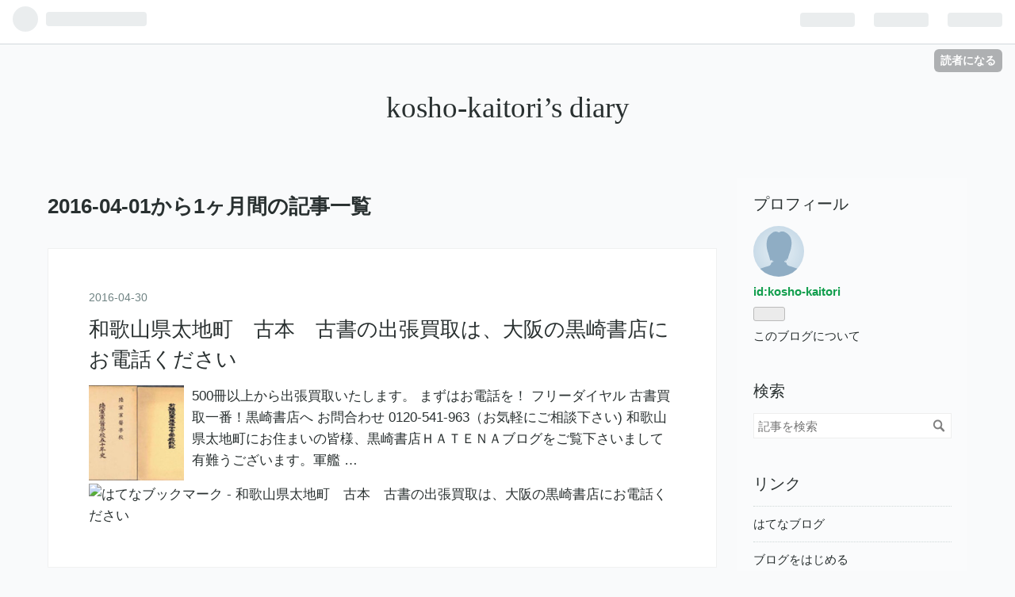

--- FILE ---
content_type: text/html; charset=utf-8
request_url: https://kosho-kaitori.hatenablog.com/archive/2016/04
body_size: 12897
content:
<!DOCTYPE html>
<html
  lang="ja"

data-admin-domain="//blog.hatena.ne.jp"
data-admin-origin="https://blog.hatena.ne.jp"
data-author="kosho-kaitori"
data-avail-langs="ja en"
data-blog="kosho-kaitori.hatenablog.com"
data-blog-host="kosho-kaitori.hatenablog.com"
data-blog-is-public="1"
data-blog-name="kosho-kaitori’s diary"
data-blog-owner="kosho-kaitori"
data-blog-show-ads="1"
data-blog-show-sleeping-ads=""
data-blog-uri="https://kosho-kaitori.hatenablog.com/"
data-blog-uuid="98012380852092213"
data-blogs-uri-base="https://kosho-kaitori.hatenablog.com"
data-brand="hatenablog"
data-data-layer="{&quot;hatenablog&quot;:{&quot;admin&quot;:{},&quot;analytics&quot;:{&quot;brand_property_id&quot;:&quot;&quot;,&quot;measurement_id&quot;:&quot;&quot;,&quot;non_sampling_property_id&quot;:&quot;&quot;,&quot;property_id&quot;:&quot;&quot;,&quot;separated_property_id&quot;:&quot;UA-29716941-23&quot;},&quot;blog&quot;:{&quot;blog_id&quot;:&quot;98012380852092213&quot;,&quot;content_seems_japanese&quot;:&quot;true&quot;,&quot;disable_ads&quot;:&quot;&quot;,&quot;enable_ads&quot;:&quot;true&quot;,&quot;enable_keyword_link&quot;:&quot;true&quot;,&quot;entry_show_footer_related_entries&quot;:&quot;true&quot;,&quot;force_pc_view&quot;:&quot;false&quot;,&quot;is_public&quot;:&quot;true&quot;,&quot;is_responsive_view&quot;:&quot;false&quot;,&quot;is_sleeping&quot;:&quot;false&quot;,&quot;lang&quot;:&quot;ja&quot;,&quot;name&quot;:&quot;kosho-kaitori\u2019s diary&quot;,&quot;owner_name&quot;:&quot;kosho-kaitori&quot;,&quot;uri&quot;:&quot;https://kosho-kaitori.hatenablog.com/&quot;},&quot;brand&quot;:&quot;hatenablog&quot;,&quot;page_id&quot;:&quot;archive&quot;,&quot;permalink_entry&quot;:null,&quot;pro&quot;:&quot;free&quot;,&quot;router_type&quot;:&quot;blogs&quot;}}"
data-device="pc"
data-dont-recommend-pro="false"
data-global-domain="https://hatena.blog"
data-globalheader-color="b"
data-globalheader-type="pc"
data-has-touch-view="1"
data-help-url="https://help.hatenablog.com"
data-page="archive"
data-parts-domain="https://hatenablog-parts.com"
data-plus-available=""
data-pro="false"
data-router-type="blogs"
data-sentry-dsn="https://03a33e4781a24cf2885099fed222b56d@sentry.io/1195218"
data-sentry-environment="production"
data-sentry-sample-rate="0.1"
data-static-domain="https://cdn.blog.st-hatena.com"
data-version="ce040fcbad0d42a5e1cae88990dad0"



  itemscope
  itemtype="http://schema.org/Blog"


  data-initial-state="{}"

  >
  <head prefix="og: http://ogp.me/ns# fb: http://ogp.me/ns/fb#">

  

  
  <meta name="viewport" content="width=device-width, initial-scale=1.0" />


  


  

  <meta name="robots" content="max-image-preview:large" />


  <meta charset="utf-8"/>
  <meta http-equiv="X-UA-Compatible" content="IE=7; IE=9; IE=10; IE=11" />
  <title>2016-04-01から1ヶ月間の記事一覧 - kosho-kaitori’s diary</title>

  
  <link rel="canonical" href="https://kosho-kaitori.hatenablog.com/archive/2016/04"/>



  

<meta itemprop="name" content="2016-04-01から1ヶ月間の記事一覧 - kosho-kaitori’s diary"/>

  <meta itemprop="image" content="https://cdn.blog.st-hatena.com/images/theme/og-image-1500.png"/>


  <meta property="og:title" content="2016-04-01から1ヶ月間の記事一覧 - kosho-kaitori’s diary"/>
<meta property="og:type" content="blog"/>
  <meta property="og:url" content="https://kosho-kaitori.hatenablog.com/archive/2016/04"/>

  
  
  
  <meta property="og:image" content="https://cdn.blog.st-hatena.com/images/theme/og-image-1500.png"/>

<meta property="og:image:alt" content="2016-04-01から1ヶ月間の記事一覧 - kosho-kaitori’s diary"/>
  <meta property="og:description" content="kosho-kaitori’s diary" />
<meta property="og:site_name" content="kosho-kaitori’s diary"/>

    <meta name="twitter:card" content="summary" />  <meta name="twitter:title" content="2016-04-01から1ヶ月間の記事一覧 - kosho-kaitori’s diary" />  <meta name="twitter:description" content="kosho-kaitori’s diary" />  <meta name="twitter:app:name:iphone" content="はてなブログアプリ" />
  <meta name="twitter:app:id:iphone" content="583299321" />
  <meta name="twitter:app:url:iphone" content="hatenablog:///open?uri=https%3A%2F%2Fkosho-kaitori.hatenablog.com%2Farchive%2F2016%2F04" />
  


  
<script
  id="embed-gtm-data-layer-loader"
  data-data-layer-page-specific=""
>
(function() {
  function loadDataLayer(elem, attrName) {
    if (!elem) { return {}; }
    var json = elem.getAttribute(attrName);
    if (!json) { return {}; }
    return JSON.parse(json);
  }

  var globalVariables = loadDataLayer(
    document.documentElement,
    'data-data-layer'
  );
  var pageSpecificVariables = loadDataLayer(
    document.getElementById('embed-gtm-data-layer-loader'),
    'data-data-layer-page-specific'
  );

  var variables = [globalVariables, pageSpecificVariables];

  if (!window.dataLayer) {
    window.dataLayer = [];
  }

  for (var i = 0; i < variables.length; i++) {
    window.dataLayer.push(variables[i]);
  }
})();
</script>

<!-- Google Tag Manager -->
<script>(function(w,d,s,l,i){w[l]=w[l]||[];w[l].push({'gtm.start':
new Date().getTime(),event:'gtm.js'});var f=d.getElementsByTagName(s)[0],
j=d.createElement(s),dl=l!='dataLayer'?'&l='+l:'';j.async=true;j.src=
'https://www.googletagmanager.com/gtm.js?id='+i+dl;f.parentNode.insertBefore(j,f);
})(window,document,'script','dataLayer','GTM-P4CXTW');</script>
<!-- End Google Tag Manager -->











  <link rel="shortcut icon" href="https://kosho-kaitori.hatenablog.com/icon/favicon">
<link rel="apple-touch-icon" href="https://kosho-kaitori.hatenablog.com/icon/touch">
<link rel="icon" sizes="192x192" href="https://kosho-kaitori.hatenablog.com/icon/link">

  

<link rel="alternate" type="application/atom+xml" title="Atom" href="https://kosho-kaitori.hatenablog.com/feed"/>
<link rel="alternate" type="application/rss+xml" title="RSS2.0" href="https://kosho-kaitori.hatenablog.com/rss"/>

  
  
  <link rel="author" href="http://www.hatena.ne.jp/kosho-kaitori/">


  
    <link rel="next" href="https://kosho-kaitori.hatenablog.com/archive/2016/04?page=2">

  
      <link rel="preload" href="https://cdn.image.st-hatena.com/image/scale/c0c04349a3ca3e50bed75fe9b226740bf9db8e7d/backend=imagemagick;height=500;quality=80;version=1;width=500/http%3A%2F%2Fwww.kurosaki-shoten.com%2Fblgpic%2F%25E5%2588%2586%25E9%2587%258E16%2F16-0113.jpg" as="image"/>


  
    
<link rel="stylesheet" type="text/css" href="https://cdn.blog.st-hatena.com/css/blog.css?version=ce040fcbad0d42a5e1cae88990dad0"/>

    
  <link rel="stylesheet" type="text/css" href="https://usercss.blog.st-hatena.com/blog_style/98012380852092213/99ba7c62d79a11ae985f982ba39f503ba2417740"/>
  
  

  

  
<script> </script>

  
<style>
  div#google_afc_user,
  div.google-afc-user-container,
  div.google_afc_image,
  div.google_afc_blocklink {
      display: block !important;
  }
</style>


  
    <script src="https://cdn.pool.st-hatena.com/valve/valve.js" async></script>
<script id="test-valve-definition">
  var valve = window.valve || [];

  valve.push(function(v) {
    
    

    v.config({
      service: 'blog',
      content: {
        result: 'adtrust',
        documentIds: ["blog:entry:98012380852131965","blog:entry:98012380852131939","blog:entry:98012380852131913","blog:entry:98012380852132026","blog:entry:98012380852131992","blog:entry:98012380852132152","blog:entry:98012380852132118","blog:entry:98012380852132088","blog:entry:98012380852132060","blog:entry:98012380852132190","blog:entry:98012380852132247","blog:entry:98012380852132224","blog:entry:98012380852132305","blog:entry:98012380852132275","blog:entry:98012380852132397","blog:entry:98012380852132368","blog:entry:98012380852132336","blog:entry:98012380852132473","blog:entry:98012380852132438","blog:entry:98012380852132550","blog:entry:98012380852132530","blog:entry:98012380852132502","blog:entry:98012380852132614","blog:entry:98012380852132579","blog:entry:98012380852132670","blog:entry:98012380852132646","blog:entry:98012380852132737","blog:entry:98012380852132705","blog:entry:98012380852132828","blog:entry:98012380852132800"]
      }
    });
    v.defineDFPSlot({"sizes":[[320,100],[468,60]],"slotId":"entries-archive-header-banner","unit":"/4374287/blog_entries_header"});
    v.sealDFPSlots();
  });
</script>

  

  

  
</head>

  <body class="page-archive globalheader-ng-enabled">
    

<div id="globalheader-container"
  data-brand="hatenablog"
  
  >
  <iframe id="globalheader" height="37" frameborder="0" allowTransparency="true"></iframe>
</div>


  
  
  
    <nav class="
      blog-controlls
      
    ">
      <div class="blog-controlls-blog-icon">
        <a href="https://kosho-kaitori.hatenablog.com/">
          <img src="https://cdn.blog.st-hatena.com/images/admin/blog-icon-noimage.png" alt="kosho-kaitori’s diary"/>
        </a>
      </div>
      <div class="blog-controlls-title">
        <a href="https://kosho-kaitori.hatenablog.com/">kosho-kaitori’s diary</a>
      </div>
      <a href="https://blog.hatena.ne.jp/kosho-kaitori/kosho-kaitori.hatenablog.com/subscribe?utm_source=blogs_topright_button&amp;utm_campaign=subscribe_blog&amp;utm_medium=button" class="blog-controlls-subscribe-btn test-blog-header-controlls-subscribe">
        読者になる
      </a>
    </nav>
  

  <div id="container">
    <div id="container-inner">
      <header id="blog-title" data-brand="hatenablog">
  <div id="blog-title-inner" >
    <div id="blog-title-content">
      <h1 id="title"><a href="https://kosho-kaitori.hatenablog.com/">kosho-kaitori’s diary</a></h1>
      
    </div>
  </div>
</header>

      

      
      



<div id="content">
  <div id="content-inner">
    <div id="wrapper">
      <div id="main">
        <div id="main-inner">
          
            <div class="ad ad-online-afc" style="display: block !important;">
              
              <div id="entries-archive-header-banner" class="adsbygoogle" style="display:block!important;"></div>
            </div>
          

          



          

          
            <h2 class="archive-heading">
              2016-04-01から1ヶ月間の記事一覧
            </h2>
          

          
            <div class="archive-entries">
              
                
                  <section class="archive-entry test-archive-entry autopagerize_page_element" data-uuid="98012380852131965">
<div class="archive-entry-header">
  <div class="date archive-date">
    <a href="https://kosho-kaitori.hatenablog.com/archive/2016/04/30" rel="nofollow">
      <time datetime="2016-04-30" title="2016-04-30">
        <span class="date-year">2016</span><span class="hyphen">-</span><span class="date-month">04</span><span class="hyphen">-</span><span class="date-day">30</span>
      </time>
    </a>
  </div>

  <h1 class="entry-title">
    <a class="entry-title-link" href="https://kosho-kaitori.hatenablog.com/entry/20160430/p1">和歌山県太地町　古本　古書の出張買取は、大阪の黒崎書店にお電話ください</a>
    
    
  </h1>
</div>



  <a href="https://kosho-kaitori.hatenablog.com/entry/20160430/p1" class="entry-thumb-link">
    <div class="entry-thumb" style="background-image: url('https://cdn.image.st-hatena.com/image/scale/c0c04349a3ca3e50bed75fe9b226740bf9db8e7d/backend=imagemagick;height=500;quality=80;version=1;width=500/http%3A%2F%2Fwww.kurosaki-shoten.com%2Fblgpic%2F%25E5%2588%2586%25E9%2587%258E16%2F16-0113.jpg');">
    </div>
  </a>
<div class="archive-entry-body">
  <p class="entry-description">
    
      500冊以上から出張買取いたします。 まずはお電話を！ フリーダイヤル 古書買取一番！黒崎書店へ お問合わせ 0120-541-963（お気軽にご相談下さい) 和歌山県太地町にお住まいの皆様、黒崎書店ＨＡＴＥＮＡブログをご覧下さいまして 有難うございます。軍艦 …
    
  </p>

  
    <div class="archive-entry-tags-wrapper">
  <div class="archive-entry-tags">  </div>
</div>

  

  <span class="social-buttons">
    
    
      <a href="https://b.hatena.ne.jp/entry/s/kosho-kaitori.hatenablog.com/entry/20160430/p1" class="bookmark-widget-counter">
        <img src="https://b.hatena.ne.jp/entry/image/https://kosho-kaitori.hatenablog.com/entry/20160430/p1" alt="はてなブックマーク - 和歌山県太地町　古本　古書の出張買取は、大阪の黒崎書店にお電話ください" />
      </a>
    

    <span
      class="star-container"
      data-hatena-star-container
      data-hatena-star-url="https://kosho-kaitori.hatenablog.com/entry/20160430/p1"
      data-hatena-star-title="和歌山県太地町　古本　古書の出張買取は、大阪の黒崎書店にお電話ください"
      data-hatena-star-variant="profile-icon"
      data-hatena-star-profile-url-template="https://blog.hatena.ne.jp/{username}/"
    ></span>
  </span>
</div>
</section>

                  <section class="archive-entry test-archive-entry autopagerize_page_element" data-uuid="98012380852131939">
<div class="archive-entry-header">
  <div class="date archive-date">
    <a href="https://kosho-kaitori.hatenablog.com/archive/2016/04/30" rel="nofollow">
      <time datetime="2016-04-30" title="2016-04-30">
        <span class="date-year">2016</span><span class="hyphen">-</span><span class="date-month">04</span><span class="hyphen">-</span><span class="date-day">30</span>
      </time>
    </a>
  </div>

  <h1 class="entry-title">
    <a class="entry-title-link" href="https://kosho-kaitori.hatenablog.com/entry/20160430/p2">和歌山県那智勝浦町　古本　古書の出張買取は、大阪の黒崎書店にお電話ください</a>
    
    
  </h1>
</div>



  <a href="https://kosho-kaitori.hatenablog.com/entry/20160430/p2" class="entry-thumb-link">
    <div class="entry-thumb" style="background-image: url('https://cdn.image.st-hatena.com/image/scale/6ac9a7a146550a23aa2aeb4641ff42648a0afb59/backend=imagemagick;height=500;quality=80;version=1;width=500/http%3A%2F%2Fwww.kurosaki-shoten.com%2Fblgpic%2F%25E5%2588%2586%25E9%2587%258E14%2F14-0095.jpg');">
    </div>
  </a>
<div class="archive-entry-body">
  <p class="entry-description">
    
      500冊以上から出張買取いたします。 まずはお電話を！ フリーダイヤル 古書買取一番！黒崎書店へ お問合わせ 0120-541-963（お気軽にご相談下さい) 和歌山県那智勝浦町にお住まいの皆様、黒崎書店ＨＡＴＥＮＡブログをご覧下さいまして 有難うございます。ア…
    
  </p>

  
    <div class="archive-entry-tags-wrapper">
  <div class="archive-entry-tags">  </div>
</div>

  

  <span class="social-buttons">
    
    
      <a href="https://b.hatena.ne.jp/entry/s/kosho-kaitori.hatenablog.com/entry/20160430/p2" class="bookmark-widget-counter">
        <img src="https://b.hatena.ne.jp/entry/image/https://kosho-kaitori.hatenablog.com/entry/20160430/p2" alt="はてなブックマーク - 和歌山県那智勝浦町　古本　古書の出張買取は、大阪の黒崎書店にお電話ください" />
      </a>
    

    <span
      class="star-container"
      data-hatena-star-container
      data-hatena-star-url="https://kosho-kaitori.hatenablog.com/entry/20160430/p2"
      data-hatena-star-title="和歌山県那智勝浦町　古本　古書の出張買取は、大阪の黒崎書店にお電話ください"
      data-hatena-star-variant="profile-icon"
      data-hatena-star-profile-url-template="https://blog.hatena.ne.jp/{username}/"
    ></span>
  </span>
</div>
</section>

                  <section class="archive-entry test-archive-entry autopagerize_page_element" data-uuid="98012380852131913">
<div class="archive-entry-header">
  <div class="date archive-date">
    <a href="https://kosho-kaitori.hatenablog.com/archive/2016/04/30" rel="nofollow">
      <time datetime="2016-04-30" title="2016-04-30">
        <span class="date-year">2016</span><span class="hyphen">-</span><span class="date-month">04</span><span class="hyphen">-</span><span class="date-day">30</span>
      </time>
    </a>
  </div>

  <h1 class="entry-title">
    <a class="entry-title-link" href="https://kosho-kaitori.hatenablog.com/entry/20160430/p3">京都市　古本　古書の出張買取は、大阪の黒崎書店にお電話ください</a>
    
    
  </h1>
</div>



  <a href="https://kosho-kaitori.hatenablog.com/entry/20160430/p3" class="entry-thumb-link">
    <div class="entry-thumb" style="background-image: url('https://cdn.image.st-hatena.com/image/scale/1b4c3744cfda8880c5262aaae4dddac5c38c6c06/backend=imagemagick;height=500;quality=80;version=1;width=500/http%3A%2F%2Fwww.kurosaki-shoten.com%2Fblgpic%2F%25E5%2588%2586%25E9%2587%258E53%2F53-0023.jpg');">
    </div>
  </a>
<div class="archive-entry-body">
  <p class="entry-description">
    
      200冊以上から出張買取いたします。 まずはお電話を！ フリーダイヤル 古書買取一番！黒崎書店へ お問合わせ 0120-541-963（お気軽にご相談下さい) 京都市にお住まいの皆様、黒崎書店ＨＡＴＥＮＡブログをご覧下さいまして 有難うございます。江戸時代の古地…
    
  </p>

  
    <div class="archive-entry-tags-wrapper">
  <div class="archive-entry-tags">  </div>
</div>

  

  <span class="social-buttons">
    
    
      <a href="https://b.hatena.ne.jp/entry/s/kosho-kaitori.hatenablog.com/entry/20160430/p3" class="bookmark-widget-counter">
        <img src="https://b.hatena.ne.jp/entry/image/https://kosho-kaitori.hatenablog.com/entry/20160430/p3" alt="はてなブックマーク - 京都市　古本　古書の出張買取は、大阪の黒崎書店にお電話ください" />
      </a>
    

    <span
      class="star-container"
      data-hatena-star-container
      data-hatena-star-url="https://kosho-kaitori.hatenablog.com/entry/20160430/p3"
      data-hatena-star-title="京都市　古本　古書の出張買取は、大阪の黒崎書店にお電話ください"
      data-hatena-star-variant="profile-icon"
      data-hatena-star-profile-url-template="https://blog.hatena.ne.jp/{username}/"
    ></span>
  </span>
</div>
</section>
              
                
                  <section class="archive-entry test-archive-entry autopagerize_page_element" data-uuid="98012380852132026">
<div class="archive-entry-header">
  <div class="date archive-date">
    <a href="https://kosho-kaitori.hatenablog.com/archive/2016/04/27" rel="nofollow">
      <time datetime="2016-04-27" title="2016-04-27">
        <span class="date-year">2016</span><span class="hyphen">-</span><span class="date-month">04</span><span class="hyphen">-</span><span class="date-day">27</span>
      </time>
    </a>
  </div>

  <h1 class="entry-title">
    <a class="entry-title-link" href="https://kosho-kaitori.hatenablog.com/entry/20160427/p1">大阪府　古本　古書の出張買取は、黒崎書店にお電話ください</a>
    
    
  </h1>
</div>



  <a href="https://kosho-kaitori.hatenablog.com/entry/20160427/p1" class="entry-thumb-link">
    <div class="entry-thumb" style="background-image: url('https://cdn.image.st-hatena.com/image/scale/70824fbb4e5199708896797de7c02012ad3e4cb8/backend=imagemagick;height=500;quality=80;version=1;width=500/http%3A%2F%2Fwww.kurosaki-shoten.com%2Fblgpic%2F%25E5%2588%2586%25E9%2587%258E21%2F21-0064.jpg');">
    </div>
  </a>
<div class="archive-entry-body">
  <p class="entry-description">
    
      100冊以上から出張買取いたします。 まずはお電話を！ フリーダイヤル 古書買取一番！黒崎書店へ お問合わせ 0120-541-963（お気軽にご相談下さい) 大阪府にお住まいの皆様、黒崎書店ＨＡＴＥＮＡブログをご覧下さいまして 有難うございます。動植物 昆虫な…
    
  </p>

  
    <div class="archive-entry-tags-wrapper">
  <div class="archive-entry-tags">  </div>
</div>

  

  <span class="social-buttons">
    
    
      <a href="https://b.hatena.ne.jp/entry/s/kosho-kaitori.hatenablog.com/entry/20160427/p1" class="bookmark-widget-counter">
        <img src="https://b.hatena.ne.jp/entry/image/https://kosho-kaitori.hatenablog.com/entry/20160427/p1" alt="はてなブックマーク - 大阪府　古本　古書の出張買取は、黒崎書店にお電話ください" />
      </a>
    

    <span
      class="star-container"
      data-hatena-star-container
      data-hatena-star-url="https://kosho-kaitori.hatenablog.com/entry/20160427/p1"
      data-hatena-star-title="大阪府　古本　古書の出張買取は、黒崎書店にお電話ください"
      data-hatena-star-variant="profile-icon"
      data-hatena-star-profile-url-template="https://blog.hatena.ne.jp/{username}/"
    ></span>
  </span>
</div>
</section>

                  <section class="archive-entry test-archive-entry autopagerize_page_element" data-uuid="98012380852131992">
<div class="archive-entry-header">
  <div class="date archive-date">
    <a href="https://kosho-kaitori.hatenablog.com/archive/2016/04/27" rel="nofollow">
      <time datetime="2016-04-27" title="2016-04-27">
        <span class="date-year">2016</span><span class="hyphen">-</span><span class="date-month">04</span><span class="hyphen">-</span><span class="date-day">27</span>
      </time>
    </a>
  </div>

  <h1 class="entry-title">
    <a class="entry-title-link" href="https://kosho-kaitori.hatenablog.com/entry/20160427/p2">京都府与謝野町　古本　古書の出張買取は、大阪の黒崎書店にお電話ください</a>
    
    
  </h1>
</div>



  <a href="https://kosho-kaitori.hatenablog.com/entry/20160427/p2" class="entry-thumb-link">
    <div class="entry-thumb" style="background-image: url('https://cdn.image.st-hatena.com/image/scale/c2cb28f6e746f9577512e2cd295e91cad8f301f4/backend=imagemagick;height=500;quality=80;version=1;width=500/http%3A%2F%2Fwww.kurosaki-shoten.com%2Fblgpic%2F%25E5%2588%2586%25E9%2587%258E19%2F19-0018.jpg');">
    </div>
  </a>
<div class="archive-entry-body">
  <p class="entry-description">
    
      200冊以上から出張買取いたします。 まずはお電話を！ フリーダイヤル 古書買取一番！黒崎書店へ お問合わせ 0120-541-963（お気軽にご相談下さい) 京都府与謝野町にお住まいの皆様、黒崎書店ＨＡＴＥＮＡブログをご覧下さいまして 有難うございます。武具 …
    
  </p>

  
    <div class="archive-entry-tags-wrapper">
  <div class="archive-entry-tags">  </div>
</div>

  

  <span class="social-buttons">
    
    
      <a href="https://b.hatena.ne.jp/entry/s/kosho-kaitori.hatenablog.com/entry/20160427/p2" class="bookmark-widget-counter">
        <img src="https://b.hatena.ne.jp/entry/image/https://kosho-kaitori.hatenablog.com/entry/20160427/p2" alt="はてなブックマーク - 京都府与謝野町　古本　古書の出張買取は、大阪の黒崎書店にお電話ください" />
      </a>
    

    <span
      class="star-container"
      data-hatena-star-container
      data-hatena-star-url="https://kosho-kaitori.hatenablog.com/entry/20160427/p2"
      data-hatena-star-title="京都府与謝野町　古本　古書の出張買取は、大阪の黒崎書店にお電話ください"
      data-hatena-star-variant="profile-icon"
      data-hatena-star-profile-url-template="https://blog.hatena.ne.jp/{username}/"
    ></span>
  </span>
</div>
</section>
              
                
                  <section class="archive-entry test-archive-entry autopagerize_page_element" data-uuid="98012380852132152">
<div class="archive-entry-header">
  <div class="date archive-date">
    <a href="https://kosho-kaitori.hatenablog.com/archive/2016/04/25" rel="nofollow">
      <time datetime="2016-04-25" title="2016-04-25">
        <span class="date-year">2016</span><span class="hyphen">-</span><span class="date-month">04</span><span class="hyphen">-</span><span class="date-day">25</span>
      </time>
    </a>
  </div>

  <h1 class="entry-title">
    <a class="entry-title-link" href="https://kosho-kaitori.hatenablog.com/entry/20160425/p1">大阪市　古本　古書の出張買取は、黒崎書店にお電話ください</a>
    
    
  </h1>
</div>



  <a href="https://kosho-kaitori.hatenablog.com/entry/20160425/p1" class="entry-thumb-link">
    <div class="entry-thumb" style="background-image: url('https://cdn.image.st-hatena.com/image/scale/39b7a3dee1e1216b8b31bc0bedb4e53db02e7d30/backend=imagemagick;height=500;quality=80;version=1;width=500/http%3A%2F%2Fwww.kurosaki-shoten.com%2Fblgpic%2F%25E5%2588%2586%25E9%2587%258E7%2F07-0007.jpg');">
    </div>
  </a>
<div class="archive-entry-body">
  <p class="entry-description">
    
      100冊以上から出張買取いたします。 まずはお電話を！ フリーダイヤル 古書買取一番！黒崎書店へ お問合わせ 0120-541-963（お気軽にご相談下さい) 大阪市にお住まいの皆様、黒崎書店ＨＡＴＥＮＡブログをご覧下さいまして 有難うございます。日本史 対外史…
    
  </p>

  
    <div class="archive-entry-tags-wrapper">
  <div class="archive-entry-tags">  </div>
</div>

  

  <span class="social-buttons">
    
    
      <a href="https://b.hatena.ne.jp/entry/s/kosho-kaitori.hatenablog.com/entry/20160425/p1" class="bookmark-widget-counter">
        <img src="https://b.hatena.ne.jp/entry/image/https://kosho-kaitori.hatenablog.com/entry/20160425/p1" alt="はてなブックマーク - 大阪市　古本　古書の出張買取は、黒崎書店にお電話ください" />
      </a>
    

    <span
      class="star-container"
      data-hatena-star-container
      data-hatena-star-url="https://kosho-kaitori.hatenablog.com/entry/20160425/p1"
      data-hatena-star-title="大阪市　古本　古書の出張買取は、黒崎書店にお電話ください"
      data-hatena-star-variant="profile-icon"
      data-hatena-star-profile-url-template="https://blog.hatena.ne.jp/{username}/"
    ></span>
  </span>
</div>
</section>

                  <section class="archive-entry test-archive-entry autopagerize_page_element" data-uuid="98012380852132118">
<div class="archive-entry-header">
  <div class="date archive-date">
    <a href="https://kosho-kaitori.hatenablog.com/archive/2016/04/25" rel="nofollow">
      <time datetime="2016-04-25" title="2016-04-25">
        <span class="date-year">2016</span><span class="hyphen">-</span><span class="date-month">04</span><span class="hyphen">-</span><span class="date-day">25</span>
      </time>
    </a>
  </div>

  <h1 class="entry-title">
    <a class="entry-title-link" href="https://kosho-kaitori.hatenablog.com/entry/20160425/p2">和歌山県串本町　古本　古書の出張買取は、大阪の黒崎書店にお電話ください</a>
    
    
  </h1>
</div>



  <a href="https://kosho-kaitori.hatenablog.com/entry/20160425/p2" class="entry-thumb-link">
    <div class="entry-thumb" style="background-image: url('https://cdn.image.st-hatena.com/image/scale/ad9d45212daaac5518ba97f158a4723968934254/backend=imagemagick;height=500;quality=80;version=1;width=500/http%3A%2F%2Fwww.kurosaki-shoten.com%2Fblgpic%2F%25E5%2588%2586%25E9%2587%258E8%2F08-0008.jpg');">
    </div>
  </a>
<div class="archive-entry-body">
  <p class="entry-description">
    
      500冊以上から出張買取いたします。 まずはお電話を！ フリーダイヤル 古書買取一番！黒崎書店へ お問合わせ 0120-541-963（お気軽にご相談下さい) 和歌山県串本町にお住まいの皆様、黒崎書店ＨＡＴＥＮＡブログをご覧下さいまして 有難うございます。考古学…
    
  </p>

  
    <div class="archive-entry-tags-wrapper">
  <div class="archive-entry-tags">  </div>
</div>

  

  <span class="social-buttons">
    
    
      <a href="https://b.hatena.ne.jp/entry/s/kosho-kaitori.hatenablog.com/entry/20160425/p2" class="bookmark-widget-counter">
        <img src="https://b.hatena.ne.jp/entry/image/https://kosho-kaitori.hatenablog.com/entry/20160425/p2" alt="はてなブックマーク - 和歌山県串本町　古本　古書の出張買取は、大阪の黒崎書店にお電話ください" />
      </a>
    

    <span
      class="star-container"
      data-hatena-star-container
      data-hatena-star-url="https://kosho-kaitori.hatenablog.com/entry/20160425/p2"
      data-hatena-star-title="和歌山県串本町　古本　古書の出張買取は、大阪の黒崎書店にお電話ください"
      data-hatena-star-variant="profile-icon"
      data-hatena-star-profile-url-template="https://blog.hatena.ne.jp/{username}/"
    ></span>
  </span>
</div>
</section>

                  <section class="archive-entry test-archive-entry autopagerize_page_element" data-uuid="98012380852132088">
<div class="archive-entry-header">
  <div class="date archive-date">
    <a href="https://kosho-kaitori.hatenablog.com/archive/2016/04/25" rel="nofollow">
      <time datetime="2016-04-25" title="2016-04-25">
        <span class="date-year">2016</span><span class="hyphen">-</span><span class="date-month">04</span><span class="hyphen">-</span><span class="date-day">25</span>
      </time>
    </a>
  </div>

  <h1 class="entry-title">
    <a class="entry-title-link" href="https://kosho-kaitori.hatenablog.com/entry/20160425/p3">福知山市　古本　古書の出張買取は、大阪の黒崎書店にお電話ください</a>
    
    
  </h1>
</div>



  <a href="https://kosho-kaitori.hatenablog.com/entry/20160425/p3" class="entry-thumb-link">
    <div class="entry-thumb" style="background-image: url('https://cdn.image.st-hatena.com/image/scale/a43ed0dbb2f7f3fb848a2516f8f4379f8202e236/backend=imagemagick;height=500;quality=80;version=1;width=500/http%3A%2F%2Fwww.kurosaki-shoten.com%2Fblgpic%2F%25E5%2588%2586%25E9%2587%258E11%2F11-0010.jpg');">
    </div>
  </a>
<div class="archive-entry-body">
  <p class="entry-description">
    
      200冊以上から出張買取いたします。 まずはお電話を！ フリーダイヤル 古書買取一番！黒崎書店へ お問合わせ 0120-541-963（お気軽にご相談下さい) 福知山市にお住まいの皆様、黒崎書店ＨＡＴＥＮＡブログをご覧下さいまして 有難うございます。民俗 民族学 …
    
  </p>

  
    <div class="archive-entry-tags-wrapper">
  <div class="archive-entry-tags">  </div>
</div>

  

  <span class="social-buttons">
    
    
      <a href="https://b.hatena.ne.jp/entry/s/kosho-kaitori.hatenablog.com/entry/20160425/p3" class="bookmark-widget-counter">
        <img src="https://b.hatena.ne.jp/entry/image/https://kosho-kaitori.hatenablog.com/entry/20160425/p3" alt="はてなブックマーク - 福知山市　古本　古書の出張買取は、大阪の黒崎書店にお電話ください" />
      </a>
    

    <span
      class="star-container"
      data-hatena-star-container
      data-hatena-star-url="https://kosho-kaitori.hatenablog.com/entry/20160425/p3"
      data-hatena-star-title="福知山市　古本　古書の出張買取は、大阪の黒崎書店にお電話ください"
      data-hatena-star-variant="profile-icon"
      data-hatena-star-profile-url-template="https://blog.hatena.ne.jp/{username}/"
    ></span>
  </span>
</div>
</section>

                  <section class="archive-entry test-archive-entry autopagerize_page_element" data-uuid="98012380852132060">
<div class="archive-entry-header">
  <div class="date archive-date">
    <a href="https://kosho-kaitori.hatenablog.com/archive/2016/04/25" rel="nofollow">
      <time datetime="2016-04-25" title="2016-04-25">
        <span class="date-year">2016</span><span class="hyphen">-</span><span class="date-month">04</span><span class="hyphen">-</span><span class="date-day">25</span>
      </time>
    </a>
  </div>

  <h1 class="entry-title">
    <a class="entry-title-link" href="https://kosho-kaitori.hatenablog.com/entry/20160425/p4">和歌山県古座川町　古本　古書の出張買取は、大阪の黒崎書店にお電話ください</a>
    
    
  </h1>
</div>



  <a href="https://kosho-kaitori.hatenablog.com/entry/20160425/p4" class="entry-thumb-link">
    <div class="entry-thumb" style="background-image: url('https://cdn.image.st-hatena.com/image/scale/afe37e9d3fcd249e5621fecacdb5b557d12fd474/backend=imagemagick;height=500;quality=80;version=1;width=500/http%3A%2F%2Fwww.kurosaki-shoten.com%2Fblgpic%2F%25E5%2588%2586%25E9%2587%258E21%2F21-0020.jpg');">
    </div>
  </a>
<div class="archive-entry-body">
  <p class="entry-description">
    
      500冊以上から出張買取いたします。 まずはお電話を！ フリーダイヤル 古書買取一番！黒崎書店へ お問合わせ 0120-541-963（お気軽にご相談下さい) 和歌山県古座川町にお住まいの皆様、黒崎書店ＨＡＴＥＮＡブログをご覧下さいまして 有難うございます。易 …
    
  </p>

  
    <div class="archive-entry-tags-wrapper">
  <div class="archive-entry-tags">  </div>
</div>

  

  <span class="social-buttons">
    
    
      <a href="https://b.hatena.ne.jp/entry/s/kosho-kaitori.hatenablog.com/entry/20160425/p4" class="bookmark-widget-counter">
        <img src="https://b.hatena.ne.jp/entry/image/https://kosho-kaitori.hatenablog.com/entry/20160425/p4" alt="はてなブックマーク - 和歌山県古座川町　古本　古書の出張買取は、大阪の黒崎書店にお電話ください" />
      </a>
    

    <span
      class="star-container"
      data-hatena-star-container
      data-hatena-star-url="https://kosho-kaitori.hatenablog.com/entry/20160425/p4"
      data-hatena-star-title="和歌山県古座川町　古本　古書の出張買取は、大阪の黒崎書店にお電話ください"
      data-hatena-star-variant="profile-icon"
      data-hatena-star-profile-url-template="https://blog.hatena.ne.jp/{username}/"
    ></span>
  </span>
</div>
</section>
              
                
                  <section class="archive-entry test-archive-entry autopagerize_page_element" data-uuid="98012380852132190">
<div class="archive-entry-header">
  <div class="date archive-date">
    <a href="https://kosho-kaitori.hatenablog.com/archive/2016/04/22" rel="nofollow">
      <time datetime="2016-04-22" title="2016-04-22">
        <span class="date-year">2016</span><span class="hyphen">-</span><span class="date-month">04</span><span class="hyphen">-</span><span class="date-day">22</span>
      </time>
    </a>
  </div>

  <h1 class="entry-title">
    <a class="entry-title-link" href="https://kosho-kaitori.hatenablog.com/entry/20160422/p1">滋賀県　古本　古書の出張買取は、大阪の黒崎書店にお電話ください</a>
    
    
  </h1>
</div>



  <a href="https://kosho-kaitori.hatenablog.com/entry/20160422/p1" class="entry-thumb-link">
    <div class="entry-thumb" style="background-image: url('https://cdn.image.st-hatena.com/image/scale/37c673fc125db301d01317a7523c2e4fa3ec9ae8/backend=imagemagick;height=500;quality=80;version=1;width=500/http%3A%2F%2Fwww.kurosaki-shoten.com%2Fblgpic%2F%25E5%2588%2586%25E9%2587%258E17%2F17-0076.jpg');">
    </div>
  </a>
<div class="archive-entry-body">
  <p class="entry-description">
    
      200冊以上から出張買取いたします。 まずはお電話を！ フリーダイヤル 古書買取一番！黒崎書店へ お問合わせ 0120-541-963（お気軽にご相談下さい) 滋賀県にお住まいの皆様、黒崎書店ＨＡＴＥＮＡブログをご覧下さいまして 有難うございます。漫才 落語 講談…
    
  </p>

  
    <div class="archive-entry-tags-wrapper">
  <div class="archive-entry-tags">  </div>
</div>

  

  <span class="social-buttons">
    
    
      <a href="https://b.hatena.ne.jp/entry/s/kosho-kaitori.hatenablog.com/entry/20160422/p1" class="bookmark-widget-counter">
        <img src="https://b.hatena.ne.jp/entry/image/https://kosho-kaitori.hatenablog.com/entry/20160422/p1" alt="はてなブックマーク - 滋賀県　古本　古書の出張買取は、大阪の黒崎書店にお電話ください" />
      </a>
    

    <span
      class="star-container"
      data-hatena-star-container
      data-hatena-star-url="https://kosho-kaitori.hatenablog.com/entry/20160422/p1"
      data-hatena-star-title="滋賀県　古本　古書の出張買取は、大阪の黒崎書店にお電話ください"
      data-hatena-star-variant="profile-icon"
      data-hatena-star-profile-url-template="https://blog.hatena.ne.jp/{username}/"
    ></span>
  </span>
</div>
</section>
              
                
                  <section class="archive-entry test-archive-entry autopagerize_page_element" data-uuid="98012380852132247">
<div class="archive-entry-header">
  <div class="date archive-date">
    <a href="https://kosho-kaitori.hatenablog.com/archive/2016/04/20" rel="nofollow">
      <time datetime="2016-04-20" title="2016-04-20">
        <span class="date-year">2016</span><span class="hyphen">-</span><span class="date-month">04</span><span class="hyphen">-</span><span class="date-day">20</span>
      </time>
    </a>
  </div>

  <h1 class="entry-title">
    <a class="entry-title-link" href="https://kosho-kaitori.hatenablog.com/entry/20160420/p1">和歌山県上富田町　古本　古書の出張買取は、大阪の黒崎書店にお電話ください</a>
    
    
  </h1>
</div>



  <a href="https://kosho-kaitori.hatenablog.com/entry/20160420/p1" class="entry-thumb-link">
    <div class="entry-thumb" style="background-image: url('https://cdn.image.st-hatena.com/image/scale/14eaf8dfa28e9d93c771cfaa7cf31217db9dc707/backend=imagemagick;height=500;quality=80;version=1;width=500/http%3A%2F%2Fwww.kurosaki-shoten.com%2Fblgpic%2F%25E5%2588%2586%25E9%2587%258E7%2F07-0122.jpg');">
    </div>
  </a>
<div class="archive-entry-body">
  <p class="entry-description">
    
      500冊以上から出張買取いたします。 まずはお電話を！ フリーダイヤル 古書買取一番！黒崎書店へ お問合わせ 0120-541-963（お気軽にご相談下さい) 和歌山県上富田町にお住まいの皆様、黒崎書店ＨＡＴＥＮＡブログをご覧下さいまして 有難うございます。満洲…
    
  </p>

  
    <div class="archive-entry-tags-wrapper">
  <div class="archive-entry-tags">  </div>
</div>

  

  <span class="social-buttons">
    
    
      <a href="https://b.hatena.ne.jp/entry/s/kosho-kaitori.hatenablog.com/entry/20160420/p1" class="bookmark-widget-counter">
        <img src="https://b.hatena.ne.jp/entry/image/https://kosho-kaitori.hatenablog.com/entry/20160420/p1" alt="はてなブックマーク - 和歌山県上富田町　古本　古書の出張買取は、大阪の黒崎書店にお電話ください" />
      </a>
    

    <span
      class="star-container"
      data-hatena-star-container
      data-hatena-star-url="https://kosho-kaitori.hatenablog.com/entry/20160420/p1"
      data-hatena-star-title="和歌山県上富田町　古本　古書の出張買取は、大阪の黒崎書店にお電話ください"
      data-hatena-star-variant="profile-icon"
      data-hatena-star-profile-url-template="https://blog.hatena.ne.jp/{username}/"
    ></span>
  </span>
</div>
</section>

                  <section class="archive-entry test-archive-entry autopagerize_page_element" data-uuid="98012380852132224">
<div class="archive-entry-header">
  <div class="date archive-date">
    <a href="https://kosho-kaitori.hatenablog.com/archive/2016/04/20" rel="nofollow">
      <time datetime="2016-04-20" title="2016-04-20">
        <span class="date-year">2016</span><span class="hyphen">-</span><span class="date-month">04</span><span class="hyphen">-</span><span class="date-day">20</span>
      </time>
    </a>
  </div>

  <h1 class="entry-title">
    <a class="entry-title-link" href="https://kosho-kaitori.hatenablog.com/entry/20160420/p2">宮津市　古本　古書の出張買取は、大阪の黒崎書店にお電話ください</a>
    
    
  </h1>
</div>



  <a href="https://kosho-kaitori.hatenablog.com/entry/20160420/p2" class="entry-thumb-link">
    <div class="entry-thumb" style="background-image: url('https://cdn.image.st-hatena.com/image/scale/10b45583213e918ec6ce34be89792c61535b37fe/backend=imagemagick;height=500;quality=80;version=1;width=500/http%3A%2F%2Fwww.kurosaki-shoten.com%2Fblgpic%2F%25E5%2588%2586%25E9%2587%258E14%2F14-0086.jpg');">
    </div>
  </a>
<div class="archive-entry-body">
  <p class="entry-description">
    
      500冊以上から出張買取いたします。 まずはお電話を！ フリーダイヤル 古書買取一番！黒崎書店へ お問合わせ 0120-541-963（お気軽にご相談下さい) 宮津市にお住まいの皆様、黒崎書店ＨＡＴＥＮＡブログをご覧下さいまして 有難うございます。古美術 骨董関…
    
  </p>

  
    <div class="archive-entry-tags-wrapper">
  <div class="archive-entry-tags">  </div>
</div>

  

  <span class="social-buttons">
    
    
      <a href="https://b.hatena.ne.jp/entry/s/kosho-kaitori.hatenablog.com/entry/20160420/p2" class="bookmark-widget-counter">
        <img src="https://b.hatena.ne.jp/entry/image/https://kosho-kaitori.hatenablog.com/entry/20160420/p2" alt="はてなブックマーク - 宮津市　古本　古書の出張買取は、大阪の黒崎書店にお電話ください" />
      </a>
    

    <span
      class="star-container"
      data-hatena-star-container
      data-hatena-star-url="https://kosho-kaitori.hatenablog.com/entry/20160420/p2"
      data-hatena-star-title="宮津市　古本　古書の出張買取は、大阪の黒崎書店にお電話ください"
      data-hatena-star-variant="profile-icon"
      data-hatena-star-profile-url-template="https://blog.hatena.ne.jp/{username}/"
    ></span>
  </span>
</div>
</section>
              
                
                  <section class="archive-entry test-archive-entry autopagerize_page_element" data-uuid="98012380852132305">
<div class="archive-entry-header">
  <div class="date archive-date">
    <a href="https://kosho-kaitori.hatenablog.com/archive/2016/04/18" rel="nofollow">
      <time datetime="2016-04-18" title="2016-04-18">
        <span class="date-year">2016</span><span class="hyphen">-</span><span class="date-month">04</span><span class="hyphen">-</span><span class="date-day">18</span>
      </time>
    </a>
  </div>

  <h1 class="entry-title">
    <a class="entry-title-link" href="https://kosho-kaitori.hatenablog.com/entry/20160418/p1">大阪市中央区　古本　古書の出張買取は、黒崎書店にお電話ください</a>
    
    
  </h1>
</div>



  <a href="https://kosho-kaitori.hatenablog.com/entry/20160418/p1" class="entry-thumb-link">
    <div class="entry-thumb" style="background-image: url('https://cdn.image.st-hatena.com/image/scale/8dd788612862b3ae742c6433746f953b82a29280/backend=imagemagick;height=500;quality=80;version=1;width=500/http%3A%2F%2Fwww.kurosaki-shoten.com%2Fblgpic%2F%25E5%2588%2586%25E9%2587%258E17%2F17-0016.jpg');">
    </div>
  </a>
<div class="archive-entry-body">
  <p class="entry-description">
    
      100冊以上から出張買取いたします。 まずはお電話を！ フリーダイヤル 古書買取一番！黒崎書店へ お問合わせ 0120-541-963（お気軽にご相談下さい) 大阪市中央区にお住まいの皆様、黒崎書店ＨＡＴＥＮＡブログをご覧下さいまして 有難うございます。日本音楽…
    
  </p>

  
    <div class="archive-entry-tags-wrapper">
  <div class="archive-entry-tags">  </div>
</div>

  

  <span class="social-buttons">
    
    
      <a href="https://b.hatena.ne.jp/entry/s/kosho-kaitori.hatenablog.com/entry/20160418/p1" class="bookmark-widget-counter">
        <img src="https://b.hatena.ne.jp/entry/image/https://kosho-kaitori.hatenablog.com/entry/20160418/p1" alt="はてなブックマーク - 大阪市中央区　古本　古書の出張買取は、黒崎書店にお電話ください" />
      </a>
    

    <span
      class="star-container"
      data-hatena-star-container
      data-hatena-star-url="https://kosho-kaitori.hatenablog.com/entry/20160418/p1"
      data-hatena-star-title="大阪市中央区　古本　古書の出張買取は、黒崎書店にお電話ください"
      data-hatena-star-variant="profile-icon"
      data-hatena-star-profile-url-template="https://blog.hatena.ne.jp/{username}/"
    ></span>
  </span>
</div>
</section>

                  <section class="archive-entry test-archive-entry autopagerize_page_element" data-uuid="98012380852132275">
<div class="archive-entry-header">
  <div class="date archive-date">
    <a href="https://kosho-kaitori.hatenablog.com/archive/2016/04/18" rel="nofollow">
      <time datetime="2016-04-18" title="2016-04-18">
        <span class="date-year">2016</span><span class="hyphen">-</span><span class="date-month">04</span><span class="hyphen">-</span><span class="date-day">18</span>
      </time>
    </a>
  </div>

  <h1 class="entry-title">
    <a class="entry-title-link" href="https://kosho-kaitori.hatenablog.com/entry/20160418/p2">京都府伊根町　古本　古書の出張買取は、大阪の黒崎書店にお電話ください</a>
    
    
  </h1>
</div>



  <a href="https://kosho-kaitori.hatenablog.com/entry/20160418/p2" class="entry-thumb-link">
    <div class="entry-thumb" style="background-image: url('https://cdn.image.st-hatena.com/image/scale/d21c56d4c1c6ea843371f2fa1a81704dcd508ef9/backend=imagemagick;height=500;quality=80;version=1;width=500/http%3A%2F%2Fwww.kurosaki-shoten.com%2Fblgpic%2F%25E5%2588%2586%25E9%2587%258E17%2F17-0061.jpg');">
    </div>
  </a>
<div class="archive-entry-body">
  <p class="entry-description">
    
      500冊以上から出張買取いたします。 まずはお電話を！ フリーダイヤル 古書買取一番！黒崎書店へ お問合わせ 0120-541-963（お気軽にご相談下さい) 京都府伊根町にお住まいの皆様、黒崎書店ＨＡＴＥＮＡブログをご覧下さいまして 有難うございます。日本映画…
    
  </p>

  
    <div class="archive-entry-tags-wrapper">
  <div class="archive-entry-tags">  </div>
</div>

  

  <span class="social-buttons">
    
    
      <a href="https://b.hatena.ne.jp/entry/s/kosho-kaitori.hatenablog.com/entry/20160418/p2" class="bookmark-widget-counter">
        <img src="https://b.hatena.ne.jp/entry/image/https://kosho-kaitori.hatenablog.com/entry/20160418/p2" alt="はてなブックマーク - 京都府伊根町　古本　古書の出張買取は、大阪の黒崎書店にお電話ください" />
      </a>
    

    <span
      class="star-container"
      data-hatena-star-container
      data-hatena-star-url="https://kosho-kaitori.hatenablog.com/entry/20160418/p2"
      data-hatena-star-title="京都府伊根町　古本　古書の出張買取は、大阪の黒崎書店にお電話ください"
      data-hatena-star-variant="profile-icon"
      data-hatena-star-profile-url-template="https://blog.hatena.ne.jp/{username}/"
    ></span>
  </span>
</div>
</section>
              
                
                  <section class="archive-entry test-archive-entry autopagerize_page_element" data-uuid="98012380852132397">
<div class="archive-entry-header">
  <div class="date archive-date">
    <a href="https://kosho-kaitori.hatenablog.com/archive/2016/04/16" rel="nofollow">
      <time datetime="2016-04-16" title="2016-04-16">
        <span class="date-year">2016</span><span class="hyphen">-</span><span class="date-month">04</span><span class="hyphen">-</span><span class="date-day">16</span>
      </time>
    </a>
  </div>

  <h1 class="entry-title">
    <a class="entry-title-link" href="https://kosho-kaitori.hatenablog.com/entry/20160416/p1">大阪市阿倍野区　古本　古書の出張買取は、黒崎書店にお電話ください</a>
    
    
  </h1>
</div>



  <a href="https://kosho-kaitori.hatenablog.com/entry/20160416/p1" class="entry-thumb-link">
    <div class="entry-thumb" style="background-image: url('https://cdn.image.st-hatena.com/image/scale/8d15661298659048f36f5de5dcd7324157a48f80/backend=imagemagick;height=500;quality=80;version=1;width=500/http%3A%2F%2Fwww.kurosaki-shoten.com%2Fblgpic%2F%25E5%2588%2586%25E9%2587%258E13%2F13-0012.jpg');">
    </div>
  </a>
<div class="archive-entry-body">
  <p class="entry-description">
    
      100冊以上から出張買取いたします。 まずはお電話を！ フリーダイヤル 古書買取一番！黒崎書店へ お問合わせ 0120-541-963（お気軽にご相談下さい) 大阪市阿倍野区にお住まいの皆様、黒崎書店ＨＡＴＥＮＡブログをご覧下さいまして 有難うございます。日本美…
    
  </p>

  
    <div class="archive-entry-tags-wrapper">
  <div class="archive-entry-tags">  </div>
</div>

  

  <span class="social-buttons">
    
    
      <a href="https://b.hatena.ne.jp/entry/s/kosho-kaitori.hatenablog.com/entry/20160416/p1" class="bookmark-widget-counter">
        <img src="https://b.hatena.ne.jp/entry/image/https://kosho-kaitori.hatenablog.com/entry/20160416/p1" alt="はてなブックマーク - 大阪市阿倍野区　古本　古書の出張買取は、黒崎書店にお電話ください" />
      </a>
    

    <span
      class="star-container"
      data-hatena-star-container
      data-hatena-star-url="https://kosho-kaitori.hatenablog.com/entry/20160416/p1"
      data-hatena-star-title="大阪市阿倍野区　古本　古書の出張買取は、黒崎書店にお電話ください"
      data-hatena-star-variant="profile-icon"
      data-hatena-star-profile-url-template="https://blog.hatena.ne.jp/{username}/"
    ></span>
  </span>
</div>
</section>

                  <section class="archive-entry test-archive-entry autopagerize_page_element" data-uuid="98012380852132368">
<div class="archive-entry-header">
  <div class="date archive-date">
    <a href="https://kosho-kaitori.hatenablog.com/archive/2016/04/16" rel="nofollow">
      <time datetime="2016-04-16" title="2016-04-16">
        <span class="date-year">2016</span><span class="hyphen">-</span><span class="date-month">04</span><span class="hyphen">-</span><span class="date-day">16</span>
      </time>
    </a>
  </div>

  <h1 class="entry-title">
    <a class="entry-title-link" href="https://kosho-kaitori.hatenablog.com/entry/20160416/p2">舞鶴市　古本　古書の出張買取は、大阪の黒崎書店にお電話ください</a>
    
    
  </h1>
</div>



  <a href="https://kosho-kaitori.hatenablog.com/entry/20160416/p2" class="entry-thumb-link">
    <div class="entry-thumb" style="background-image: url('https://cdn.image.st-hatena.com/image/scale/e6895257751f0ae2eb6abe5e1e475d6c579c0dc3/backend=imagemagick;height=500;quality=80;version=1;width=500/http%3A%2F%2Fwww.kurosaki-shoten.com%2Fblgpic%2F%25E5%2588%2586%25E9%2587%258E56%2F56-0313.jpg');">
    </div>
  </a>
<div class="archive-entry-body">
  <p class="entry-description">
    
      500冊以上から出張買取いたします。 まずはお電話を！ フリーダイヤル 古書買取一番！黒崎書店へ お問合わせ 0120-541-963（お気軽にご相談下さい) 舞鶴市にお住まいの皆様、黒崎書店ＨＡＴＥＮＡブログをご覧下さいまして 有難うございます。戦前のチラシ …
    
  </p>

  
    <div class="archive-entry-tags-wrapper">
  <div class="archive-entry-tags">  </div>
</div>

  

  <span class="social-buttons">
    
    
      <a href="https://b.hatena.ne.jp/entry/s/kosho-kaitori.hatenablog.com/entry/20160416/p2" class="bookmark-widget-counter">
        <img src="https://b.hatena.ne.jp/entry/image/https://kosho-kaitori.hatenablog.com/entry/20160416/p2" alt="はてなブックマーク - 舞鶴市　古本　古書の出張買取は、大阪の黒崎書店にお電話ください" />
      </a>
    

    <span
      class="star-container"
      data-hatena-star-container
      data-hatena-star-url="https://kosho-kaitori.hatenablog.com/entry/20160416/p2"
      data-hatena-star-title="舞鶴市　古本　古書の出張買取は、大阪の黒崎書店にお電話ください"
      data-hatena-star-variant="profile-icon"
      data-hatena-star-profile-url-template="https://blog.hatena.ne.jp/{username}/"
    ></span>
  </span>
</div>
</section>

                  <section class="archive-entry test-archive-entry autopagerize_page_element" data-uuid="98012380852132336">
<div class="archive-entry-header">
  <div class="date archive-date">
    <a href="https://kosho-kaitori.hatenablog.com/archive/2016/04/16" rel="nofollow">
      <time datetime="2016-04-16" title="2016-04-16">
        <span class="date-year">2016</span><span class="hyphen">-</span><span class="date-month">04</span><span class="hyphen">-</span><span class="date-day">16</span>
      </time>
    </a>
  </div>

  <h1 class="entry-title">
    <a class="entry-title-link" href="https://kosho-kaitori.hatenablog.com/entry/20160416/p3">和歌山県すさみ町　古本　古書の出張買取は、大阪の黒崎書店にお電話ください</a>
    
    
  </h1>
</div>



  <a href="https://kosho-kaitori.hatenablog.com/entry/20160416/p3" class="entry-thumb-link">
    <div class="entry-thumb" style="background-image: url('https://cdn.image.st-hatena.com/image/scale/a3b83d543cefa5b29b967886e900b294e27dd971/backend=imagemagick;height=500;quality=80;version=1;width=500/http%3A%2F%2Fwww.kurosaki-shoten.com%2Fblgpic%2F%25E5%2588%2586%25E9%2587%258E14%2F14-0013.jpg');">
    </div>
  </a>
<div class="archive-entry-body">
  <p class="entry-description">
    
      500冊以上から出張買取いたします。 まずはお電話を！ フリーダイヤル 古書買取一番！黒崎書店へ お問合わせ 0120-541-963（お気軽にご相談下さい) 和歌山県すさみ町にお住まいの皆様、黒崎書店ＨＡＴＥＮＡブログをご覧下さいまして 有難うございます。陶芸…
    
  </p>

  
    <div class="archive-entry-tags-wrapper">
  <div class="archive-entry-tags">  </div>
</div>

  

  <span class="social-buttons">
    
    
      <a href="https://b.hatena.ne.jp/entry/s/kosho-kaitori.hatenablog.com/entry/20160416/p3" class="bookmark-widget-counter">
        <img src="https://b.hatena.ne.jp/entry/image/https://kosho-kaitori.hatenablog.com/entry/20160416/p3" alt="はてなブックマーク - 和歌山県すさみ町　古本　古書の出張買取は、大阪の黒崎書店にお電話ください" />
      </a>
    

    <span
      class="star-container"
      data-hatena-star-container
      data-hatena-star-url="https://kosho-kaitori.hatenablog.com/entry/20160416/p3"
      data-hatena-star-title="和歌山県すさみ町　古本　古書の出張買取は、大阪の黒崎書店にお電話ください"
      data-hatena-star-variant="profile-icon"
      data-hatena-star-profile-url-template="https://blog.hatena.ne.jp/{username}/"
    ></span>
  </span>
</div>
</section>
              
                
                  <section class="archive-entry test-archive-entry autopagerize_page_element" data-uuid="98012380852132473">
<div class="archive-entry-header">
  <div class="date archive-date">
    <a href="https://kosho-kaitori.hatenablog.com/archive/2016/04/13" rel="nofollow">
      <time datetime="2016-04-13" title="2016-04-13">
        <span class="date-year">2016</span><span class="hyphen">-</span><span class="date-month">04</span><span class="hyphen">-</span><span class="date-day">13</span>
      </time>
    </a>
  </div>

  <h1 class="entry-title">
    <a class="entry-title-link" href="https://kosho-kaitori.hatenablog.com/entry/20160413/p1">京都府宇治田原町　古本　古書の出張買取は、大阪の黒崎書店にお電話ください</a>
    
    
  </h1>
</div>



  <a href="https://kosho-kaitori.hatenablog.com/entry/20160413/p1" class="entry-thumb-link">
    <div class="entry-thumb" style="background-image: url('https://cdn.image.st-hatena.com/image/scale/7e787f070c11c0ff1bcb9e6fbc846fb462f9b226/backend=imagemagick;height=500;quality=80;version=1;width=500/http%3A%2F%2Fwww.kurosaki-shoten.com%2Fblgpic%2F%25E5%2588%2586%25E9%2587%258E17%2F17-0181.jpg');">
    </div>
  </a>
<div class="archive-entry-body">
  <p class="entry-description">
    
      200冊以上から出張買取いたします。 まずはお電話を！ フリーダイヤル 古書買取一番！黒崎書店へ お問合わせ 0120-541-963（お気軽にご相談下さい) 京都府宇治田原町にお住まいの皆様、黒崎書店ＨＡＴＥＮＡブログをご覧下さいまして 有難うございます。映画…
    
  </p>

  
    <div class="archive-entry-tags-wrapper">
  <div class="archive-entry-tags">  </div>
</div>

  

  <span class="social-buttons">
    
    
      <a href="https://b.hatena.ne.jp/entry/s/kosho-kaitori.hatenablog.com/entry/20160413/p1" class="bookmark-widget-counter">
        <img src="https://b.hatena.ne.jp/entry/image/https://kosho-kaitori.hatenablog.com/entry/20160413/p1" alt="はてなブックマーク - 京都府宇治田原町　古本　古書の出張買取は、大阪の黒崎書店にお電話ください" />
      </a>
    

    <span
      class="star-container"
      data-hatena-star-container
      data-hatena-star-url="https://kosho-kaitori.hatenablog.com/entry/20160413/p1"
      data-hatena-star-title="京都府宇治田原町　古本　古書の出張買取は、大阪の黒崎書店にお電話ください"
      data-hatena-star-variant="profile-icon"
      data-hatena-star-profile-url-template="https://blog.hatena.ne.jp/{username}/"
    ></span>
  </span>
</div>
</section>

                  <section class="archive-entry test-archive-entry autopagerize_page_element" data-uuid="98012380852132438">
<div class="archive-entry-header">
  <div class="date archive-date">
    <a href="https://kosho-kaitori.hatenablog.com/archive/2016/04/13" rel="nofollow">
      <time datetime="2016-04-13" title="2016-04-13">
        <span class="date-year">2016</span><span class="hyphen">-</span><span class="date-month">04</span><span class="hyphen">-</span><span class="date-day">13</span>
      </time>
    </a>
  </div>

  <h1 class="entry-title">
    <a class="entry-title-link" href="https://kosho-kaitori.hatenablog.com/entry/20160413/p2">和歌山県白浜町　古本　古書の出張買取は、大阪の黒崎書店にお電話ください</a>
    
    
  </h1>
</div>



  <a href="https://kosho-kaitori.hatenablog.com/entry/20160413/p2" class="entry-thumb-link">
    <div class="entry-thumb" style="background-image: url('https://cdn.image.st-hatena.com/image/scale/c482a99635e60263838e18c014a6021195dc3958/backend=imagemagick;height=500;quality=80;version=1;width=500/http%3A%2F%2Fwww.kurosaki-shoten.com%2Fblgpic%2F%25E5%2588%2586%25E9%2587%258E16%2F16-0015.jpg');">
    </div>
  </a>
<div class="archive-entry-body">
  <p class="entry-description">
    
      500冊以上から出張買取いたします。 まずはお電話を！ フリーダイヤル 古書買取一番！黒崎書店へ お問合わせ 0120-541-963（お気軽にご相談下さい) 和歌山県白浜町にお住まいの皆様、黒崎書店ＨＡＴＥＮＡブログをご覧下さいまして 有難うございます。武道 …
    
  </p>

  
    <div class="archive-entry-tags-wrapper">
  <div class="archive-entry-tags">  </div>
</div>

  

  <span class="social-buttons">
    
    
      <a href="https://b.hatena.ne.jp/entry/s/kosho-kaitori.hatenablog.com/entry/20160413/p2" class="bookmark-widget-counter">
        <img src="https://b.hatena.ne.jp/entry/image/https://kosho-kaitori.hatenablog.com/entry/20160413/p2" alt="はてなブックマーク - 和歌山県白浜町　古本　古書の出張買取は、大阪の黒崎書店にお電話ください" />
      </a>
    

    <span
      class="star-container"
      data-hatena-star-container
      data-hatena-star-url="https://kosho-kaitori.hatenablog.com/entry/20160413/p2"
      data-hatena-star-title="和歌山県白浜町　古本　古書の出張買取は、大阪の黒崎書店にお電話ください"
      data-hatena-star-variant="profile-icon"
      data-hatena-star-profile-url-template="https://blog.hatena.ne.jp/{username}/"
    ></span>
  </span>
</div>
</section>
              
                
                  <section class="archive-entry test-archive-entry autopagerize_page_element" data-uuid="98012380852132550">
<div class="archive-entry-header">
  <div class="date archive-date">
    <a href="https://kosho-kaitori.hatenablog.com/archive/2016/04/11" rel="nofollow">
      <time datetime="2016-04-11" title="2016-04-11">
        <span class="date-year">2016</span><span class="hyphen">-</span><span class="date-month">04</span><span class="hyphen">-</span><span class="date-day">11</span>
      </time>
    </a>
  </div>

  <h1 class="entry-title">
    <a class="entry-title-link" href="https://kosho-kaitori.hatenablog.com/entry/20160411/p1">京丹後市　古本　古書の出張買取は、大阪の黒崎書店にお電話ください</a>
    
    
  </h1>
</div>



  <a href="https://kosho-kaitori.hatenablog.com/entry/20160411/p1" class="entry-thumb-link">
    <div class="entry-thumb" style="background-image: url('https://cdn.image.st-hatena.com/image/scale/76d1941d51c1afbc845ad1ce2e949a05b35155c8/backend=imagemagick;height=500;quality=80;version=1;width=500/http%3A%2F%2Fwww.kurosaki-shoten.com%2Fblgpic%2F%25E5%2588%2586%25E9%2587%258E3%2F03-0197.jpg');">
    </div>
  </a>
<div class="archive-entry-body">
  <p class="entry-description">
    
      200冊以上から出張買取いたします。 まずはお電話を！ フリーダイヤル 古書買取一番！黒崎書店へ お問合わせ 0120-541-963（お気軽にご相談下さい) 京丹後市にお住まいの皆様、黒崎書店ＨＡＴＥＮＡブログをご覧下さいまして 有難うございます。推理小説 ミ…
    
  </p>

  
    <div class="archive-entry-tags-wrapper">
  <div class="archive-entry-tags">  </div>
</div>

  

  <span class="social-buttons">
    
    
      <a href="https://b.hatena.ne.jp/entry/s/kosho-kaitori.hatenablog.com/entry/20160411/p1" class="bookmark-widget-counter">
        <img src="https://b.hatena.ne.jp/entry/image/https://kosho-kaitori.hatenablog.com/entry/20160411/p1" alt="はてなブックマーク - 京丹後市　古本　古書の出張買取は、大阪の黒崎書店にお電話ください" />
      </a>
    

    <span
      class="star-container"
      data-hatena-star-container
      data-hatena-star-url="https://kosho-kaitori.hatenablog.com/entry/20160411/p1"
      data-hatena-star-title="京丹後市　古本　古書の出張買取は、大阪の黒崎書店にお電話ください"
      data-hatena-star-variant="profile-icon"
      data-hatena-star-profile-url-template="https://blog.hatena.ne.jp/{username}/"
    ></span>
  </span>
</div>
</section>

                  <section class="archive-entry test-archive-entry autopagerize_page_element" data-uuid="98012380852132530">
<div class="archive-entry-header">
  <div class="date archive-date">
    <a href="https://kosho-kaitori.hatenablog.com/archive/2016/04/11" rel="nofollow">
      <time datetime="2016-04-11" title="2016-04-11">
        <span class="date-year">2016</span><span class="hyphen">-</span><span class="date-month">04</span><span class="hyphen">-</span><span class="date-day">11</span>
      </time>
    </a>
  </div>

  <h1 class="entry-title">
    <a class="entry-title-link" href="https://kosho-kaitori.hatenablog.com/entry/20160411/p2">田辺市　古本　古書の出張買取は、大阪の黒崎書店にお電話ください</a>
    
    
  </h1>
</div>



  <a href="https://kosho-kaitori.hatenablog.com/entry/20160411/p2" class="entry-thumb-link">
    <div class="entry-thumb" style="background-image: url('https://cdn.image.st-hatena.com/image/scale/19c5463a96d0033977fee9102a8ac99256bb6201/backend=imagemagick;height=500;quality=80;version=1;width=500/http%3A%2F%2Fwww.kurosaki-shoten.com%2Fblgpic%2F%25E5%2588%2586%25E9%2587%258E16%2F16-0087.jpg');">
    </div>
  </a>
<div class="archive-entry-body">
  <p class="entry-description">
    
      200冊以上から出張買取いたします。 まずはお電話を！ フリーダイヤル 古書買取一番！黒崎書店へ お問合わせ 0120-541-963（お気軽にご相談下さい) 田辺市にお住まいの皆様、黒崎書店ＨＡＴＥＮＡブログをご覧下さいまして 有難うございます。鉄道 交通 船 …
    
  </p>

  
    <div class="archive-entry-tags-wrapper">
  <div class="archive-entry-tags">  </div>
</div>

  

  <span class="social-buttons">
    
    
      <a href="https://b.hatena.ne.jp/entry/s/kosho-kaitori.hatenablog.com/entry/20160411/p2" class="bookmark-widget-counter">
        <img src="https://b.hatena.ne.jp/entry/image/https://kosho-kaitori.hatenablog.com/entry/20160411/p2" alt="はてなブックマーク - 田辺市　古本　古書の出張買取は、大阪の黒崎書店にお電話ください" />
      </a>
    

    <span
      class="star-container"
      data-hatena-star-container
      data-hatena-star-url="https://kosho-kaitori.hatenablog.com/entry/20160411/p2"
      data-hatena-star-title="田辺市　古本　古書の出張買取は、大阪の黒崎書店にお電話ください"
      data-hatena-star-variant="profile-icon"
      data-hatena-star-profile-url-template="https://blog.hatena.ne.jp/{username}/"
    ></span>
  </span>
</div>
</section>

                  <section class="archive-entry test-archive-entry autopagerize_page_element" data-uuid="98012380852132502">
<div class="archive-entry-header">
  <div class="date archive-date">
    <a href="https://kosho-kaitori.hatenablog.com/archive/2016/04/11" rel="nofollow">
      <time datetime="2016-04-11" title="2016-04-11">
        <span class="date-year">2016</span><span class="hyphen">-</span><span class="date-month">04</span><span class="hyphen">-</span><span class="date-day">11</span>
      </time>
    </a>
  </div>

  <h1 class="entry-title">
    <a class="entry-title-link" href="https://kosho-kaitori.hatenablog.com/entry/20160411/p3">高島市　古本　古書の出張買取は、大阪の黒崎書店にお電話ください</a>
    
    
  </h1>
</div>



  <a href="https://kosho-kaitori.hatenablog.com/entry/20160411/p3" class="entry-thumb-link">
    <div class="entry-thumb" style="background-image: url('https://cdn.image.st-hatena.com/image/scale/0b33896398fdadf140de889db48078f3bbf01acb/backend=imagemagick;height=500;quality=80;version=1;width=500/http%3A%2F%2Fwww.kurosaki-shoten.com%2Fblgpic%2F%25E5%2588%2586%25E9%2587%258E14%2F14-0034.jpg');">
    </div>
  </a>
<div class="archive-entry-body">
  <p class="entry-description">
    
      200冊以上から出張買取いたします。 まずはお電話を！ フリーダイヤル 古書買取一番！黒崎書店へ お問合わせ 0120-541-963（お気軽にご相談下さい) 高島市にお住まいの皆様、黒崎書店ＨＡＴＥＮＡブログをご覧下さいまして 有難うございます。茶道 花道 香道…
    
  </p>

  
    <div class="archive-entry-tags-wrapper">
  <div class="archive-entry-tags">  </div>
</div>

  

  <span class="social-buttons">
    
    
      <a href="https://b.hatena.ne.jp/entry/s/kosho-kaitori.hatenablog.com/entry/20160411/p3" class="bookmark-widget-counter">
        <img src="https://b.hatena.ne.jp/entry/image/https://kosho-kaitori.hatenablog.com/entry/20160411/p3" alt="はてなブックマーク - 高島市　古本　古書の出張買取は、大阪の黒崎書店にお電話ください" />
      </a>
    

    <span
      class="star-container"
      data-hatena-star-container
      data-hatena-star-url="https://kosho-kaitori.hatenablog.com/entry/20160411/p3"
      data-hatena-star-title="高島市　古本　古書の出張買取は、大阪の黒崎書店にお電話ください"
      data-hatena-star-variant="profile-icon"
      data-hatena-star-profile-url-template="https://blog.hatena.ne.jp/{username}/"
    ></span>
  </span>
</div>
</section>
              
                
                  <section class="archive-entry test-archive-entry autopagerize_page_element" data-uuid="98012380852132614">
<div class="archive-entry-header">
  <div class="date archive-date">
    <a href="https://kosho-kaitori.hatenablog.com/archive/2016/04/08" rel="nofollow">
      <time datetime="2016-04-08" title="2016-04-08">
        <span class="date-year">2016</span><span class="hyphen">-</span><span class="date-month">04</span><span class="hyphen">-</span><span class="date-day">08</span>
      </time>
    </a>
  </div>

  <h1 class="entry-title">
    <a class="entry-title-link" href="https://kosho-kaitori.hatenablog.com/entry/20160408/p1">和歌山県みなべ町　古本　古書の出張買取は、大阪の黒崎書店にお電話ください</a>
    
    
  </h1>
</div>



  <a href="https://kosho-kaitori.hatenablog.com/entry/20160408/p1" class="entry-thumb-link">
    <div class="entry-thumb" style="background-image: url('https://cdn.image.st-hatena.com/image/scale/267532039b8da0ad6609b444203f17a5003b3063/backend=imagemagick;height=500;quality=80;version=1;width=500/http%3A%2F%2Fwww.kurosaki-shoten.com%2Fblgpic%2F%25E5%2588%2586%25E9%2587%258E1%2F01-0001.jpg');">
    </div>
  </a>
<div class="archive-entry-body">
  <p class="entry-description">
    
      200冊以上から出張買取いたします。 まずはお電話を！ フリーダイヤル 古書買取一番！黒崎書店へ お問合わせ 0120-541-963（お気軽にご相談下さい) 和歌山県みなべ町にお住まいの皆様、黒崎書店ＨＡＴＥＮＡブログをご覧下さいまして 有難うございます。書誌…
    
  </p>

  
    <div class="archive-entry-tags-wrapper">
  <div class="archive-entry-tags">  </div>
</div>

  

  <span class="social-buttons">
    
    
      <a href="https://b.hatena.ne.jp/entry/s/kosho-kaitori.hatenablog.com/entry/20160408/p1" class="bookmark-widget-counter">
        <img src="https://b.hatena.ne.jp/entry/image/https://kosho-kaitori.hatenablog.com/entry/20160408/p1" alt="はてなブックマーク - 和歌山県みなべ町　古本　古書の出張買取は、大阪の黒崎書店にお電話ください" />
      </a>
    

    <span
      class="star-container"
      data-hatena-star-container
      data-hatena-star-url="https://kosho-kaitori.hatenablog.com/entry/20160408/p1"
      data-hatena-star-title="和歌山県みなべ町　古本　古書の出張買取は、大阪の黒崎書店にお電話ください"
      data-hatena-star-variant="profile-icon"
      data-hatena-star-profile-url-template="https://blog.hatena.ne.jp/{username}/"
    ></span>
  </span>
</div>
</section>

                  <section class="archive-entry test-archive-entry autopagerize_page_element" data-uuid="98012380852132579">
<div class="archive-entry-header">
  <div class="date archive-date">
    <a href="https://kosho-kaitori.hatenablog.com/archive/2016/04/08" rel="nofollow">
      <time datetime="2016-04-08" title="2016-04-08">
        <span class="date-year">2016</span><span class="hyphen">-</span><span class="date-month">04</span><span class="hyphen">-</span><span class="date-day">08</span>
      </time>
    </a>
  </div>

  <h1 class="entry-title">
    <a class="entry-title-link" href="https://kosho-kaitori.hatenablog.com/entry/20160408/p2">大阪市都島区　古本　古書の出張買取は、黒崎書店にお電話ください</a>
    
    
  </h1>
</div>



  <a href="https://kosho-kaitori.hatenablog.com/entry/20160408/p2" class="entry-thumb-link">
    <div class="entry-thumb" style="background-image: url('https://cdn.image.st-hatena.com/image/scale/ecb83fbc728ca329b5c4b7cf0a0ba745ae401f96/backend=imagemagick;height=500;quality=80;version=1;width=500/http%3A%2F%2Fwww.kurosaki-shoten.com%2Fblgpic%2F%25E5%2588%2586%25E9%2587%258E20%2F20-0050.jpg');">
    </div>
  </a>
<div class="archive-entry-body">
  <p class="entry-description">
    
      100冊以上から出張買取いたします。 まずはお電話を！ フリーダイヤル 古書買取一番！黒崎書店へ お問合わせ 0120-541-963（お気軽にご相談下さい) 大阪市都島区にお住まいの皆様、黒崎書店ＨＡＴＥＮＡブログをご覧下さいまして 有難うございます。仏教 神…
    
  </p>

  
    <div class="archive-entry-tags-wrapper">
  <div class="archive-entry-tags">  </div>
</div>

  

  <span class="social-buttons">
    
    
      <a href="https://b.hatena.ne.jp/entry/s/kosho-kaitori.hatenablog.com/entry/20160408/p2" class="bookmark-widget-counter">
        <img src="https://b.hatena.ne.jp/entry/image/https://kosho-kaitori.hatenablog.com/entry/20160408/p2" alt="はてなブックマーク - 大阪市都島区　古本　古書の出張買取は、黒崎書店にお電話ください" />
      </a>
    

    <span
      class="star-container"
      data-hatena-star-container
      data-hatena-star-url="https://kosho-kaitori.hatenablog.com/entry/20160408/p2"
      data-hatena-star-title="大阪市都島区　古本　古書の出張買取は、黒崎書店にお電話ください"
      data-hatena-star-variant="profile-icon"
      data-hatena-star-profile-url-template="https://blog.hatena.ne.jp/{username}/"
    ></span>
  </span>
</div>
</section>
              
                
                  <section class="archive-entry test-archive-entry autopagerize_page_element" data-uuid="98012380852132670">
<div class="archive-entry-header">
  <div class="date archive-date">
    <a href="https://kosho-kaitori.hatenablog.com/archive/2016/04/06" rel="nofollow">
      <time datetime="2016-04-06" title="2016-04-06">
        <span class="date-year">2016</span><span class="hyphen">-</span><span class="date-month">04</span><span class="hyphen">-</span><span class="date-day">06</span>
      </time>
    </a>
  </div>

  <h1 class="entry-title">
    <a class="entry-title-link" href="https://kosho-kaitori.hatenablog.com/entry/20160406/p1">大阪市西成区　古本　古書の出張買取は、黒崎書店にお電話ください</a>
    
    
  </h1>
</div>



  <a href="https://kosho-kaitori.hatenablog.com/entry/20160406/p1" class="entry-thumb-link">
    <div class="entry-thumb" style="background-image: url('https://cdn.image.st-hatena.com/image/scale/de8a627ba2a31dc67079ba72bc1c0073a4debdc5/backend=imagemagick;height=500;quality=80;version=1;width=500/http%3A%2F%2Fwww.kurosaki-shoten.com%2Fblgpic%2F%25E5%2588%2586%25E9%2587%258E13%2F13-0057.jpg');">
    </div>
  </a>
<div class="archive-entry-body">
  <p class="entry-description">
    
      100冊以上から出張買取いたします。 まずはお電話を！ フリーダイヤル 古書買取一番！黒崎書店へ お問合わせ 0120-541-963（お気軽にご相談下さい) 大阪市西成区にお住まいの皆様、黒崎書店ＨＡＴＥＮＡブログをご覧下さいまして 有難うございます。美術館展…
    
  </p>

  
    <div class="archive-entry-tags-wrapper">
  <div class="archive-entry-tags">  </div>
</div>

  

  <span class="social-buttons">
    
    
      <a href="https://b.hatena.ne.jp/entry/s/kosho-kaitori.hatenablog.com/entry/20160406/p1" class="bookmark-widget-counter">
        <img src="https://b.hatena.ne.jp/entry/image/https://kosho-kaitori.hatenablog.com/entry/20160406/p1" alt="はてなブックマーク - 大阪市西成区　古本　古書の出張買取は、黒崎書店にお電話ください" />
      </a>
    

    <span
      class="star-container"
      data-hatena-star-container
      data-hatena-star-url="https://kosho-kaitori.hatenablog.com/entry/20160406/p1"
      data-hatena-star-title="大阪市西成区　古本　古書の出張買取は、黒崎書店にお電話ください"
      data-hatena-star-variant="profile-icon"
      data-hatena-star-profile-url-template="https://blog.hatena.ne.jp/{username}/"
    ></span>
  </span>
</div>
</section>

                  <section class="archive-entry test-archive-entry autopagerize_page_element" data-uuid="98012380852132646">
<div class="archive-entry-header">
  <div class="date archive-date">
    <a href="https://kosho-kaitori.hatenablog.com/archive/2016/04/06" rel="nofollow">
      <time datetime="2016-04-06" title="2016-04-06">
        <span class="date-year">2016</span><span class="hyphen">-</span><span class="date-month">04</span><span class="hyphen">-</span><span class="date-day">06</span>
      </time>
    </a>
  </div>

  <h1 class="entry-title">
    <a class="entry-title-link" href="https://kosho-kaitori.hatenablog.com/entry/20160406/p2">木津川市　古本　古書の出張買取は、大阪の黒崎書店にお電話ください</a>
    
    
  </h1>
</div>




<div class="archive-entry-body">
  <p class="entry-description">
    
      200冊以上から出張買取いたします。 まずはお電話を！ フリーダイヤル 古書買取一番！黒崎書店へ お問合わせ 0120-541-963（お気軽にご相談下さい) 木津川市にお住まいの皆様、黒崎書店ＨＡＴＥＮＡブログをご覧下さいまして 有難うございます。東洋史 西洋…
    
  </p>

  
    <div class="archive-entry-tags-wrapper">
  <div class="archive-entry-tags">  </div>
</div>

  

  <span class="social-buttons">
    
    
      <a href="https://b.hatena.ne.jp/entry/s/kosho-kaitori.hatenablog.com/entry/20160406/p2" class="bookmark-widget-counter">
        <img src="https://b.hatena.ne.jp/entry/image/https://kosho-kaitori.hatenablog.com/entry/20160406/p2" alt="はてなブックマーク - 木津川市　古本　古書の出張買取は、大阪の黒崎書店にお電話ください" />
      </a>
    

    <span
      class="star-container"
      data-hatena-star-container
      data-hatena-star-url="https://kosho-kaitori.hatenablog.com/entry/20160406/p2"
      data-hatena-star-title="木津川市　古本　古書の出張買取は、大阪の黒崎書店にお電話ください"
      data-hatena-star-variant="profile-icon"
      data-hatena-star-profile-url-template="https://blog.hatena.ne.jp/{username}/"
    ></span>
  </span>
</div>
</section>
              
                
                  <section class="archive-entry test-archive-entry autopagerize_page_element" data-uuid="98012380852132737">
<div class="archive-entry-header">
  <div class="date archive-date">
    <a href="https://kosho-kaitori.hatenablog.com/archive/2016/04/04" rel="nofollow">
      <time datetime="2016-04-04" title="2016-04-04">
        <span class="date-year">2016</span><span class="hyphen">-</span><span class="date-month">04</span><span class="hyphen">-</span><span class="date-day">04</span>
      </time>
    </a>
  </div>

  <h1 class="entry-title">
    <a class="entry-title-link" href="https://kosho-kaitori.hatenablog.com/entry/20160404/p1">大阪市天王寺区　古本　古書の出張買取は、黒崎書店にお電話ください</a>
    
    
  </h1>
</div>



  <a href="https://kosho-kaitori.hatenablog.com/entry/20160404/p1" class="entry-thumb-link">
    <div class="entry-thumb" style="background-image: url('https://cdn.image.st-hatena.com/image/scale/c41bb23e0b567344e4d3d00b3c5839b1b72f5c44/backend=imagemagick;height=500;quality=80;version=1;width=500/http%3A%2F%2Fwww.kurosaki-shoten.com%2Fblgpic%2F%25E5%2588%2586%25E9%2587%258E20%2F20-0063.jpg');">
    </div>
  </a>
<div class="archive-entry-body">
  <p class="entry-description">
    
      100冊以上から出張買取いたします。 まずはお電話を！ フリーダイヤル 古書買取一番！黒崎書店へ お問合わせ 0120-541-963（お気軽にご相談下さい) 大阪市天王寺区にお住まいの皆様、黒崎書店ＨＡＴＥＮＡブログをご覧下さいまして 有難うございます。日蓮宗…
    
  </p>

  
    <div class="archive-entry-tags-wrapper">
  <div class="archive-entry-tags">  </div>
</div>

  

  <span class="social-buttons">
    
    
      <a href="https://b.hatena.ne.jp/entry/s/kosho-kaitori.hatenablog.com/entry/20160404/p1" class="bookmark-widget-counter">
        <img src="https://b.hatena.ne.jp/entry/image/https://kosho-kaitori.hatenablog.com/entry/20160404/p1" alt="はてなブックマーク - 大阪市天王寺区　古本　古書の出張買取は、黒崎書店にお電話ください" />
      </a>
    

    <span
      class="star-container"
      data-hatena-star-container
      data-hatena-star-url="https://kosho-kaitori.hatenablog.com/entry/20160404/p1"
      data-hatena-star-title="大阪市天王寺区　古本　古書の出張買取は、黒崎書店にお電話ください"
      data-hatena-star-variant="profile-icon"
      data-hatena-star-profile-url-template="https://blog.hatena.ne.jp/{username}/"
    ></span>
  </span>
</div>
</section>

                  <section class="archive-entry test-archive-entry autopagerize_page_element" data-uuid="98012380852132705">
<div class="archive-entry-header">
  <div class="date archive-date">
    <a href="https://kosho-kaitori.hatenablog.com/archive/2016/04/04" rel="nofollow">
      <time datetime="2016-04-04" title="2016-04-04">
        <span class="date-year">2016</span><span class="hyphen">-</span><span class="date-month">04</span><span class="hyphen">-</span><span class="date-day">04</span>
      </time>
    </a>
  </div>

  <h1 class="entry-title">
    <a class="entry-title-link" href="https://kosho-kaitori.hatenablog.com/entry/20160404/p2">大阪市福島区　古本　古書の出張買取は、黒崎書店にお電話ください</a>
    
    
  </h1>
</div>



  <a href="https://kosho-kaitori.hatenablog.com/entry/20160404/p2" class="entry-thumb-link">
    <div class="entry-thumb" style="background-image: url('https://cdn.image.st-hatena.com/image/scale/3a61384fd9ef7fc3a5d8b266279c6d3923d54c84/backend=imagemagick;height=500;quality=80;version=1;width=500/http%3A%2F%2Fwww.kurosaki-shoten.com%2Fblgpic%2F%25E5%2588%2586%25E9%2587%258E8%2F08-0029.jpg');">
    </div>
  </a>
<div class="archive-entry-body">
  <p class="entry-description">
    
      100冊以上から出張買取いたします。 まずはお電話を！ フリーダイヤル 古書買取一番！黒崎書店へ お問合わせ 0120-541-963（お気軽にご相談下さい) 大阪市福島区にお住まいの皆様、黒崎書店ＨＡＴＥＮＡブログをご覧下さいまして 有難うございます。重要文化…
    
  </p>

  
    <div class="archive-entry-tags-wrapper">
  <div class="archive-entry-tags">  </div>
</div>

  

  <span class="social-buttons">
    
    
      <a href="https://b.hatena.ne.jp/entry/s/kosho-kaitori.hatenablog.com/entry/20160404/p2" class="bookmark-widget-counter">
        <img src="https://b.hatena.ne.jp/entry/image/https://kosho-kaitori.hatenablog.com/entry/20160404/p2" alt="はてなブックマーク - 大阪市福島区　古本　古書の出張買取は、黒崎書店にお電話ください" />
      </a>
    

    <span
      class="star-container"
      data-hatena-star-container
      data-hatena-star-url="https://kosho-kaitori.hatenablog.com/entry/20160404/p2"
      data-hatena-star-title="大阪市福島区　古本　古書の出張買取は、黒崎書店にお電話ください"
      data-hatena-star-variant="profile-icon"
      data-hatena-star-profile-url-template="https://blog.hatena.ne.jp/{username}/"
    ></span>
  </span>
</div>
</section>
              
                
                  <section class="archive-entry test-archive-entry autopagerize_page_element" data-uuid="98012380852132828">
<div class="archive-entry-header">
  <div class="date archive-date">
    <a href="https://kosho-kaitori.hatenablog.com/archive/2016/04/02" rel="nofollow">
      <time datetime="2016-04-02" title="2016-04-02">
        <span class="date-year">2016</span><span class="hyphen">-</span><span class="date-month">04</span><span class="hyphen">-</span><span class="date-day">02</span>
      </time>
    </a>
  </div>

  <h1 class="entry-title">
    <a class="entry-title-link" href="https://kosho-kaitori.hatenablog.com/entry/20160402/p1">大阪府田尻町　古本　古書の出張買取は、黒崎書店にお電話ください</a>
    
    
  </h1>
</div>



  <a href="https://kosho-kaitori.hatenablog.com/entry/20160402/p1" class="entry-thumb-link">
    <div class="entry-thumb" style="background-image: url('https://cdn.image.st-hatena.com/image/scale/211cce5ce3aea0cdf2ae7d1feabc63207536dd5c/backend=imagemagick;height=500;quality=80;version=1;width=500/http%3A%2F%2Fwww.kurosaki-shoten.com%2Fblgpic%2F%25E5%2588%2586%25E9%2587%258E22%2F22-0021.jpg');">
    </div>
  </a>
<div class="archive-entry-body">
  <p class="entry-description">
    
      100冊以上から出張買取いたします。 まずはお電話を！ フリーダイヤル 古書買取一番！黒崎書店へ お問合わせ 0120-541-963（お気軽にご相談下さい) 大阪府田尻町にお住まいの皆様、黒崎書店ＨＡＴＥＮＡブログをご覧下さいまして 有難うございます。近刊の文…
    
  </p>

  
    <div class="archive-entry-tags-wrapper">
  <div class="archive-entry-tags">  </div>
</div>

  

  <span class="social-buttons">
    
    
      <a href="https://b.hatena.ne.jp/entry/s/kosho-kaitori.hatenablog.com/entry/20160402/p1" class="bookmark-widget-counter">
        <img src="https://b.hatena.ne.jp/entry/image/https://kosho-kaitori.hatenablog.com/entry/20160402/p1" alt="はてなブックマーク - 大阪府田尻町　古本　古書の出張買取は、黒崎書店にお電話ください" />
      </a>
    

    <span
      class="star-container"
      data-hatena-star-container
      data-hatena-star-url="https://kosho-kaitori.hatenablog.com/entry/20160402/p1"
      data-hatena-star-title="大阪府田尻町　古本　古書の出張買取は、黒崎書店にお電話ください"
      data-hatena-star-variant="profile-icon"
      data-hatena-star-profile-url-template="https://blog.hatena.ne.jp/{username}/"
    ></span>
  </span>
</div>
</section>

                  <section class="archive-entry test-archive-entry autopagerize_page_element" data-uuid="98012380852132800">
<div class="archive-entry-header">
  <div class="date archive-date">
    <a href="https://kosho-kaitori.hatenablog.com/archive/2016/04/02" rel="nofollow">
      <time datetime="2016-04-02" title="2016-04-02">
        <span class="date-year">2016</span><span class="hyphen">-</span><span class="date-month">04</span><span class="hyphen">-</span><span class="date-day">02</span>
      </time>
    </a>
  </div>

  <h1 class="entry-title">
    <a class="entry-title-link" href="https://kosho-kaitori.hatenablog.com/entry/20160402/p2">京都府笠置町　古本　古書の出張買取は、大阪の黒崎書店にお電話ください</a>
    
    
  </h1>
</div>



  <a href="https://kosho-kaitori.hatenablog.com/entry/20160402/p2" class="entry-thumb-link">
    <div class="entry-thumb" style="background-image: url('https://cdn.image.st-hatena.com/image/scale/2a0ec2c48ecebf58af4f6a1b3e122cee521651bb/backend=imagemagick;height=500;quality=80;version=1;width=500/http%3A%2F%2Fwww.kurosaki-shoten.com%2Fblgpic%2F%25E5%2588%2586%25E9%2587%258E6%2F06-0006.jpg');">
    </div>
  </a>
<div class="archive-entry-body">
  <p class="entry-description">
    
      200冊以上から出張買取いたします。 まずはお電話を！ フリーダイヤル 古書買取一番！黒崎書店へ お問合わせ 0120-541-963（お気軽にご相談下さい) 京都府笠置町にお住まいの皆様、黒崎書店ＨＡＴＥＮＡブログをご覧下さいまして 有難うございます。近畿地方…
    
  </p>

  
    <div class="archive-entry-tags-wrapper">
  <div class="archive-entry-tags">  </div>
</div>

  

  <span class="social-buttons">
    
    
      <a href="https://b.hatena.ne.jp/entry/s/kosho-kaitori.hatenablog.com/entry/20160402/p2" class="bookmark-widget-counter">
        <img src="https://b.hatena.ne.jp/entry/image/https://kosho-kaitori.hatenablog.com/entry/20160402/p2" alt="はてなブックマーク - 京都府笠置町　古本　古書の出張買取は、大阪の黒崎書店にお電話ください" />
      </a>
    

    <span
      class="star-container"
      data-hatena-star-container
      data-hatena-star-url="https://kosho-kaitori.hatenablog.com/entry/20160402/p2"
      data-hatena-star-title="京都府笠置町　古本　古書の出張買取は、大阪の黒崎書店にお電話ください"
      data-hatena-star-variant="profile-icon"
      data-hatena-star-profile-url-template="https://blog.hatena.ne.jp/{username}/"
    ></span>
  </span>
</div>
</section>
              
            </div>

          
        </div>

        
          <div class="pager autopagerize_insert_before">
            
  

  
  
    
    
  

  

            
  

  
  
    
    
      
    
  

  
    <span class="pager-next">
      <a href="https://kosho-kaitori.hatenablog.com/archive/2016/04?page=2" class="test-pager-next" rel="next">
        次のページ
      </a>
    </span>
  

          </div>
        
      </div>
    </div>

    
<aside id="box2">
  
  <div id="box2-inner">
    
      

<div class="hatena-module hatena-module-profile">
  <div class="hatena-module-title">
    プロフィール
  </div>
  <div class="hatena-module-body">
    
    <a href="https://kosho-kaitori.hatenablog.com/about" class="profile-icon-link">
      <img src="https://cdn.profile-image.st-hatena.com/users/kosho-kaitori/profile.png"
      alt="id:kosho-kaitori" class="profile-icon" />
    </a>
    

    
    <span class="id">
      <a href="https://kosho-kaitori.hatenablog.com/about" class="hatena-id-link"><span data-load-nickname="1" data-user-name="kosho-kaitori">id:kosho-kaitori</span></a>
      
  
  


    </span>
    

    

    

    
      <div class="hatena-follow-button-box btn-subscribe js-hatena-follow-button-box"
  
  >

  <a href="#" class="hatena-follow-button js-hatena-follow-button">
    <span class="subscribing">
      <span class="foreground">読者です</span>
      <span class="background">読者をやめる</span>
    </span>
    <span class="unsubscribing" data-track-name="profile-widget-subscribe-button" data-track-once>
      <span class="foreground">読者になる</span>
      <span class="background">読者になる</span>
    </span>
  </a>
  <div class="subscription-count-box js-subscription-count-box">
    <i></i>
    <u></u>
    <span class="subscription-count js-subscription-count">
    </span>
  </div>
</div>

    

    

    <div class="profile-about">
      <a href="https://kosho-kaitori.hatenablog.com/about">このブログについて</a>
    </div>

  </div>
</div>

    
      <div class="hatena-module hatena-module-search-box">
  <div class="hatena-module-title">
    検索
  </div>
  <div class="hatena-module-body">
    <form class="search-form" role="search" action="https://kosho-kaitori.hatenablog.com/search" method="get">
  <input type="text" name="q" class="search-module-input" value="" placeholder="記事を検索" required>
  <input type="submit" value="検索" class="search-module-button" />
</form>

  </div>
</div>

    
      <div class="hatena-module hatena-module-links">
  <div class="hatena-module-title">
    リンク
  </div>
  <div class="hatena-module-body">
    <ul class="hatena-urllist">
      
        <li>
          <a href="https://hatena.blog/">はてなブログ</a>
        </li>
      
        <li>
          <a href="https://hatena.blog/guide?via=200109">ブログをはじめる</a>
        </li>
      
        <li>
          <a href="http://blog.hatenablog.com">週刊はてなブログ</a>
        </li>
      
        <li>
          <a href="https://hatena.blog/guide/pro">はてなブログPro</a>
        </li>
      
    </ul>
  </div>
</div>

    
      <div class="hatena-module hatena-module-recent-entries ">
  <div class="hatena-module-title">
    <a href="https://kosho-kaitori.hatenablog.com/archive">
      最新記事
    </a>
  </div>
  <div class="hatena-module-body">
    <ul class="recent-entries hatena-urllist ">
  
  
    
    <li class="urllist-item recent-entries-item">
      <div class="urllist-item-inner recent-entries-item-inner">
        
          
          
          <a href="https://kosho-kaitori.hatenablog.com/entry/2026/01/17/000000" class="urllist-title-link recent-entries-title-link  urllist-title recent-entries-title">滋賀県多賀町の古書古本の出張買取は、大阪の黒崎書店にお電話ください</a>




          
          

                </div>
    </li>
  
    
    <li class="urllist-item recent-entries-item">
      <div class="urllist-item-inner recent-entries-item-inner">
        
          
          
          <a href="https://kosho-kaitori.hatenablog.com/entry/2026/01/16/000000" class="urllist-title-link recent-entries-title-link  urllist-title recent-entries-title">京都市南区の古書古本の出張買取は、大阪の黒崎書店にお電話ください</a>




          
          

                </div>
    </li>
  
    
    <li class="urllist-item recent-entries-item">
      <div class="urllist-item-inner recent-entries-item-inner">
        
          
          
          <a href="https://kosho-kaitori.hatenablog.com/entry/2026/01/15/000000" class="urllist-title-link recent-entries-title-link  urllist-title recent-entries-title">養父市の古書古本の出張買取は、大阪の黒崎書店にお電話ください</a>




          
          

                </div>
    </li>
  
    
    <li class="urllist-item recent-entries-item">
      <div class="urllist-item-inner recent-entries-item-inner">
        
          
          
          <a href="https://kosho-kaitori.hatenablog.com/entry/2026/01/14/000000" class="urllist-title-link recent-entries-title-link  urllist-title recent-entries-title">和泉市の古書古本の出張買取は、黒崎書店にお電話ください</a>




          
          

                </div>
    </li>
  
    
    <li class="urllist-item recent-entries-item">
      <div class="urllist-item-inner recent-entries-item-inner">
        
          
          
          <a href="https://kosho-kaitori.hatenablog.com/entry/2026/01/13/000000" class="urllist-title-link recent-entries-title-link  urllist-title recent-entries-title">大阪市東淀川区の古書古本の出張買取は、黒崎書店にお電話ください</a>




          
          

                </div>
    </li>
  
</ul>

      </div>
</div>

    
      

<div class="hatena-module hatena-module-archive" data-archive-type="default" data-archive-url="https://kosho-kaitori.hatenablog.com/archive">
  <div class="hatena-module-title">
    <a href="https://kosho-kaitori.hatenablog.com/archive">月別アーカイブ</a>
  </div>
  <div class="hatena-module-body">
    
      
        <ul class="hatena-urllist">
          
            <li class="archive-module-year archive-module-year-hidden" data-year="2026">
              <div class="archive-module-button">
                <span class="archive-module-hide-button">▼</span>
                <span class="archive-module-show-button">▶</span>
              </div>
              <a href="https://kosho-kaitori.hatenablog.com/archive/2026" class="archive-module-year-title archive-module-year-2026">
                2026
              </a>
              <ul class="archive-module-months">
                
                  <li class="archive-module-month">
                    <a href="https://kosho-kaitori.hatenablog.com/archive/2026/01" class="archive-module-month-title archive-module-month-2026-1">
                      2026 / 1
                    </a>
                  </li>
                
              </ul>
            </li>
          
            <li class="archive-module-year archive-module-year-hidden" data-year="2025">
              <div class="archive-module-button">
                <span class="archive-module-hide-button">▼</span>
                <span class="archive-module-show-button">▶</span>
              </div>
              <a href="https://kosho-kaitori.hatenablog.com/archive/2025" class="archive-module-year-title archive-module-year-2025">
                2025
              </a>
              <ul class="archive-module-months">
                
                  <li class="archive-module-month">
                    <a href="https://kosho-kaitori.hatenablog.com/archive/2025/12" class="archive-module-month-title archive-module-month-2025-12">
                      2025 / 12
                    </a>
                  </li>
                
                  <li class="archive-module-month">
                    <a href="https://kosho-kaitori.hatenablog.com/archive/2025/11" class="archive-module-month-title archive-module-month-2025-11">
                      2025 / 11
                    </a>
                  </li>
                
                  <li class="archive-module-month">
                    <a href="https://kosho-kaitori.hatenablog.com/archive/2025/10" class="archive-module-month-title archive-module-month-2025-10">
                      2025 / 10
                    </a>
                  </li>
                
                  <li class="archive-module-month">
                    <a href="https://kosho-kaitori.hatenablog.com/archive/2025/09" class="archive-module-month-title archive-module-month-2025-9">
                      2025 / 9
                    </a>
                  </li>
                
                  <li class="archive-module-month">
                    <a href="https://kosho-kaitori.hatenablog.com/archive/2025/08" class="archive-module-month-title archive-module-month-2025-8">
                      2025 / 8
                    </a>
                  </li>
                
                  <li class="archive-module-month">
                    <a href="https://kosho-kaitori.hatenablog.com/archive/2025/07" class="archive-module-month-title archive-module-month-2025-7">
                      2025 / 7
                    </a>
                  </li>
                
                  <li class="archive-module-month">
                    <a href="https://kosho-kaitori.hatenablog.com/archive/2025/06" class="archive-module-month-title archive-module-month-2025-6">
                      2025 / 6
                    </a>
                  </li>
                
                  <li class="archive-module-month">
                    <a href="https://kosho-kaitori.hatenablog.com/archive/2025/05" class="archive-module-month-title archive-module-month-2025-5">
                      2025 / 5
                    </a>
                  </li>
                
                  <li class="archive-module-month">
                    <a href="https://kosho-kaitori.hatenablog.com/archive/2025/04" class="archive-module-month-title archive-module-month-2025-4">
                      2025 / 4
                    </a>
                  </li>
                
                  <li class="archive-module-month">
                    <a href="https://kosho-kaitori.hatenablog.com/archive/2025/03" class="archive-module-month-title archive-module-month-2025-3">
                      2025 / 3
                    </a>
                  </li>
                
                  <li class="archive-module-month">
                    <a href="https://kosho-kaitori.hatenablog.com/archive/2025/02" class="archive-module-month-title archive-module-month-2025-2">
                      2025 / 2
                    </a>
                  </li>
                
                  <li class="archive-module-month">
                    <a href="https://kosho-kaitori.hatenablog.com/archive/2025/01" class="archive-module-month-title archive-module-month-2025-1">
                      2025 / 1
                    </a>
                  </li>
                
              </ul>
            </li>
          
            <li class="archive-module-year archive-module-year-hidden" data-year="2024">
              <div class="archive-module-button">
                <span class="archive-module-hide-button">▼</span>
                <span class="archive-module-show-button">▶</span>
              </div>
              <a href="https://kosho-kaitori.hatenablog.com/archive/2024" class="archive-module-year-title archive-module-year-2024">
                2024
              </a>
              <ul class="archive-module-months">
                
                  <li class="archive-module-month">
                    <a href="https://kosho-kaitori.hatenablog.com/archive/2024/12" class="archive-module-month-title archive-module-month-2024-12">
                      2024 / 12
                    </a>
                  </li>
                
                  <li class="archive-module-month">
                    <a href="https://kosho-kaitori.hatenablog.com/archive/2024/11" class="archive-module-month-title archive-module-month-2024-11">
                      2024 / 11
                    </a>
                  </li>
                
                  <li class="archive-module-month">
                    <a href="https://kosho-kaitori.hatenablog.com/archive/2024/10" class="archive-module-month-title archive-module-month-2024-10">
                      2024 / 10
                    </a>
                  </li>
                
                  <li class="archive-module-month">
                    <a href="https://kosho-kaitori.hatenablog.com/archive/2024/09" class="archive-module-month-title archive-module-month-2024-9">
                      2024 / 9
                    </a>
                  </li>
                
                  <li class="archive-module-month">
                    <a href="https://kosho-kaitori.hatenablog.com/archive/2024/08" class="archive-module-month-title archive-module-month-2024-8">
                      2024 / 8
                    </a>
                  </li>
                
                  <li class="archive-module-month">
                    <a href="https://kosho-kaitori.hatenablog.com/archive/2024/07" class="archive-module-month-title archive-module-month-2024-7">
                      2024 / 7
                    </a>
                  </li>
                
                  <li class="archive-module-month">
                    <a href="https://kosho-kaitori.hatenablog.com/archive/2024/06" class="archive-module-month-title archive-module-month-2024-6">
                      2024 / 6
                    </a>
                  </li>
                
                  <li class="archive-module-month">
                    <a href="https://kosho-kaitori.hatenablog.com/archive/2024/05" class="archive-module-month-title archive-module-month-2024-5">
                      2024 / 5
                    </a>
                  </li>
                
                  <li class="archive-module-month">
                    <a href="https://kosho-kaitori.hatenablog.com/archive/2024/04" class="archive-module-month-title archive-module-month-2024-4">
                      2024 / 4
                    </a>
                  </li>
                
                  <li class="archive-module-month">
                    <a href="https://kosho-kaitori.hatenablog.com/archive/2024/03" class="archive-module-month-title archive-module-month-2024-3">
                      2024 / 3
                    </a>
                  </li>
                
                  <li class="archive-module-month">
                    <a href="https://kosho-kaitori.hatenablog.com/archive/2024/02" class="archive-module-month-title archive-module-month-2024-2">
                      2024 / 2
                    </a>
                  </li>
                
                  <li class="archive-module-month">
                    <a href="https://kosho-kaitori.hatenablog.com/archive/2024/01" class="archive-module-month-title archive-module-month-2024-1">
                      2024 / 1
                    </a>
                  </li>
                
              </ul>
            </li>
          
            <li class="archive-module-year archive-module-year-hidden" data-year="2023">
              <div class="archive-module-button">
                <span class="archive-module-hide-button">▼</span>
                <span class="archive-module-show-button">▶</span>
              </div>
              <a href="https://kosho-kaitori.hatenablog.com/archive/2023" class="archive-module-year-title archive-module-year-2023">
                2023
              </a>
              <ul class="archive-module-months">
                
                  <li class="archive-module-month">
                    <a href="https://kosho-kaitori.hatenablog.com/archive/2023/12" class="archive-module-month-title archive-module-month-2023-12">
                      2023 / 12
                    </a>
                  </li>
                
                  <li class="archive-module-month">
                    <a href="https://kosho-kaitori.hatenablog.com/archive/2023/11" class="archive-module-month-title archive-module-month-2023-11">
                      2023 / 11
                    </a>
                  </li>
                
                  <li class="archive-module-month">
                    <a href="https://kosho-kaitori.hatenablog.com/archive/2023/10" class="archive-module-month-title archive-module-month-2023-10">
                      2023 / 10
                    </a>
                  </li>
                
                  <li class="archive-module-month">
                    <a href="https://kosho-kaitori.hatenablog.com/archive/2023/09" class="archive-module-month-title archive-module-month-2023-9">
                      2023 / 9
                    </a>
                  </li>
                
                  <li class="archive-module-month">
                    <a href="https://kosho-kaitori.hatenablog.com/archive/2023/08" class="archive-module-month-title archive-module-month-2023-8">
                      2023 / 8
                    </a>
                  </li>
                
                  <li class="archive-module-month">
                    <a href="https://kosho-kaitori.hatenablog.com/archive/2023/07" class="archive-module-month-title archive-module-month-2023-7">
                      2023 / 7
                    </a>
                  </li>
                
                  <li class="archive-module-month">
                    <a href="https://kosho-kaitori.hatenablog.com/archive/2023/06" class="archive-module-month-title archive-module-month-2023-6">
                      2023 / 6
                    </a>
                  </li>
                
                  <li class="archive-module-month">
                    <a href="https://kosho-kaitori.hatenablog.com/archive/2023/05" class="archive-module-month-title archive-module-month-2023-5">
                      2023 / 5
                    </a>
                  </li>
                
                  <li class="archive-module-month">
                    <a href="https://kosho-kaitori.hatenablog.com/archive/2023/04" class="archive-module-month-title archive-module-month-2023-4">
                      2023 / 4
                    </a>
                  </li>
                
                  <li class="archive-module-month">
                    <a href="https://kosho-kaitori.hatenablog.com/archive/2023/03" class="archive-module-month-title archive-module-month-2023-3">
                      2023 / 3
                    </a>
                  </li>
                
                  <li class="archive-module-month">
                    <a href="https://kosho-kaitori.hatenablog.com/archive/2023/02" class="archive-module-month-title archive-module-month-2023-2">
                      2023 / 2
                    </a>
                  </li>
                
                  <li class="archive-module-month">
                    <a href="https://kosho-kaitori.hatenablog.com/archive/2023/01" class="archive-module-month-title archive-module-month-2023-1">
                      2023 / 1
                    </a>
                  </li>
                
              </ul>
            </li>
          
            <li class="archive-module-year archive-module-year-hidden" data-year="2022">
              <div class="archive-module-button">
                <span class="archive-module-hide-button">▼</span>
                <span class="archive-module-show-button">▶</span>
              </div>
              <a href="https://kosho-kaitori.hatenablog.com/archive/2022" class="archive-module-year-title archive-module-year-2022">
                2022
              </a>
              <ul class="archive-module-months">
                
                  <li class="archive-module-month">
                    <a href="https://kosho-kaitori.hatenablog.com/archive/2022/12" class="archive-module-month-title archive-module-month-2022-12">
                      2022 / 12
                    </a>
                  </li>
                
                  <li class="archive-module-month">
                    <a href="https://kosho-kaitori.hatenablog.com/archive/2022/11" class="archive-module-month-title archive-module-month-2022-11">
                      2022 / 11
                    </a>
                  </li>
                
                  <li class="archive-module-month">
                    <a href="https://kosho-kaitori.hatenablog.com/archive/2022/10" class="archive-module-month-title archive-module-month-2022-10">
                      2022 / 10
                    </a>
                  </li>
                
                  <li class="archive-module-month">
                    <a href="https://kosho-kaitori.hatenablog.com/archive/2022/09" class="archive-module-month-title archive-module-month-2022-9">
                      2022 / 9
                    </a>
                  </li>
                
                  <li class="archive-module-month">
                    <a href="https://kosho-kaitori.hatenablog.com/archive/2022/08" class="archive-module-month-title archive-module-month-2022-8">
                      2022 / 8
                    </a>
                  </li>
                
                  <li class="archive-module-month">
                    <a href="https://kosho-kaitori.hatenablog.com/archive/2022/07" class="archive-module-month-title archive-module-month-2022-7">
                      2022 / 7
                    </a>
                  </li>
                
                  <li class="archive-module-month">
                    <a href="https://kosho-kaitori.hatenablog.com/archive/2022/06" class="archive-module-month-title archive-module-month-2022-6">
                      2022 / 6
                    </a>
                  </li>
                
                  <li class="archive-module-month">
                    <a href="https://kosho-kaitori.hatenablog.com/archive/2022/05" class="archive-module-month-title archive-module-month-2022-5">
                      2022 / 5
                    </a>
                  </li>
                
                  <li class="archive-module-month">
                    <a href="https://kosho-kaitori.hatenablog.com/archive/2022/04" class="archive-module-month-title archive-module-month-2022-4">
                      2022 / 4
                    </a>
                  </li>
                
                  <li class="archive-module-month">
                    <a href="https://kosho-kaitori.hatenablog.com/archive/2022/03" class="archive-module-month-title archive-module-month-2022-3">
                      2022 / 3
                    </a>
                  </li>
                
                  <li class="archive-module-month">
                    <a href="https://kosho-kaitori.hatenablog.com/archive/2022/02" class="archive-module-month-title archive-module-month-2022-2">
                      2022 / 2
                    </a>
                  </li>
                
                  <li class="archive-module-month">
                    <a href="https://kosho-kaitori.hatenablog.com/archive/2022/01" class="archive-module-month-title archive-module-month-2022-1">
                      2022 / 1
                    </a>
                  </li>
                
              </ul>
            </li>
          
            <li class="archive-module-year archive-module-year-hidden" data-year="2021">
              <div class="archive-module-button">
                <span class="archive-module-hide-button">▼</span>
                <span class="archive-module-show-button">▶</span>
              </div>
              <a href="https://kosho-kaitori.hatenablog.com/archive/2021" class="archive-module-year-title archive-module-year-2021">
                2021
              </a>
              <ul class="archive-module-months">
                
                  <li class="archive-module-month">
                    <a href="https://kosho-kaitori.hatenablog.com/archive/2021/12" class="archive-module-month-title archive-module-month-2021-12">
                      2021 / 12
                    </a>
                  </li>
                
                  <li class="archive-module-month">
                    <a href="https://kosho-kaitori.hatenablog.com/archive/2021/11" class="archive-module-month-title archive-module-month-2021-11">
                      2021 / 11
                    </a>
                  </li>
                
                  <li class="archive-module-month">
                    <a href="https://kosho-kaitori.hatenablog.com/archive/2021/10" class="archive-module-month-title archive-module-month-2021-10">
                      2021 / 10
                    </a>
                  </li>
                
                  <li class="archive-module-month">
                    <a href="https://kosho-kaitori.hatenablog.com/archive/2021/09" class="archive-module-month-title archive-module-month-2021-9">
                      2021 / 9
                    </a>
                  </li>
                
                  <li class="archive-module-month">
                    <a href="https://kosho-kaitori.hatenablog.com/archive/2021/08" class="archive-module-month-title archive-module-month-2021-8">
                      2021 / 8
                    </a>
                  </li>
                
                  <li class="archive-module-month">
                    <a href="https://kosho-kaitori.hatenablog.com/archive/2021/07" class="archive-module-month-title archive-module-month-2021-7">
                      2021 / 7
                    </a>
                  </li>
                
                  <li class="archive-module-month">
                    <a href="https://kosho-kaitori.hatenablog.com/archive/2021/06" class="archive-module-month-title archive-module-month-2021-6">
                      2021 / 6
                    </a>
                  </li>
                
                  <li class="archive-module-month">
                    <a href="https://kosho-kaitori.hatenablog.com/archive/2021/05" class="archive-module-month-title archive-module-month-2021-5">
                      2021 / 5
                    </a>
                  </li>
                
                  <li class="archive-module-month">
                    <a href="https://kosho-kaitori.hatenablog.com/archive/2021/04" class="archive-module-month-title archive-module-month-2021-4">
                      2021 / 4
                    </a>
                  </li>
                
                  <li class="archive-module-month">
                    <a href="https://kosho-kaitori.hatenablog.com/archive/2021/03" class="archive-module-month-title archive-module-month-2021-3">
                      2021 / 3
                    </a>
                  </li>
                
                  <li class="archive-module-month">
                    <a href="https://kosho-kaitori.hatenablog.com/archive/2021/02" class="archive-module-month-title archive-module-month-2021-2">
                      2021 / 2
                    </a>
                  </li>
                
                  <li class="archive-module-month">
                    <a href="https://kosho-kaitori.hatenablog.com/archive/2021/01" class="archive-module-month-title archive-module-month-2021-1">
                      2021 / 1
                    </a>
                  </li>
                
              </ul>
            </li>
          
            <li class="archive-module-year archive-module-year-hidden" data-year="2020">
              <div class="archive-module-button">
                <span class="archive-module-hide-button">▼</span>
                <span class="archive-module-show-button">▶</span>
              </div>
              <a href="https://kosho-kaitori.hatenablog.com/archive/2020" class="archive-module-year-title archive-module-year-2020">
                2020
              </a>
              <ul class="archive-module-months">
                
                  <li class="archive-module-month">
                    <a href="https://kosho-kaitori.hatenablog.com/archive/2020/12" class="archive-module-month-title archive-module-month-2020-12">
                      2020 / 12
                    </a>
                  </li>
                
                  <li class="archive-module-month">
                    <a href="https://kosho-kaitori.hatenablog.com/archive/2020/11" class="archive-module-month-title archive-module-month-2020-11">
                      2020 / 11
                    </a>
                  </li>
                
                  <li class="archive-module-month">
                    <a href="https://kosho-kaitori.hatenablog.com/archive/2020/10" class="archive-module-month-title archive-module-month-2020-10">
                      2020 / 10
                    </a>
                  </li>
                
                  <li class="archive-module-month">
                    <a href="https://kosho-kaitori.hatenablog.com/archive/2020/09" class="archive-module-month-title archive-module-month-2020-9">
                      2020 / 9
                    </a>
                  </li>
                
                  <li class="archive-module-month">
                    <a href="https://kosho-kaitori.hatenablog.com/archive/2020/08" class="archive-module-month-title archive-module-month-2020-8">
                      2020 / 8
                    </a>
                  </li>
                
                  <li class="archive-module-month">
                    <a href="https://kosho-kaitori.hatenablog.com/archive/2020/07" class="archive-module-month-title archive-module-month-2020-7">
                      2020 / 7
                    </a>
                  </li>
                
                  <li class="archive-module-month">
                    <a href="https://kosho-kaitori.hatenablog.com/archive/2020/06" class="archive-module-month-title archive-module-month-2020-6">
                      2020 / 6
                    </a>
                  </li>
                
                  <li class="archive-module-month">
                    <a href="https://kosho-kaitori.hatenablog.com/archive/2020/05" class="archive-module-month-title archive-module-month-2020-5">
                      2020 / 5
                    </a>
                  </li>
                
                  <li class="archive-module-month">
                    <a href="https://kosho-kaitori.hatenablog.com/archive/2020/04" class="archive-module-month-title archive-module-month-2020-4">
                      2020 / 4
                    </a>
                  </li>
                
                  <li class="archive-module-month">
                    <a href="https://kosho-kaitori.hatenablog.com/archive/2020/03" class="archive-module-month-title archive-module-month-2020-3">
                      2020 / 3
                    </a>
                  </li>
                
                  <li class="archive-module-month">
                    <a href="https://kosho-kaitori.hatenablog.com/archive/2020/02" class="archive-module-month-title archive-module-month-2020-2">
                      2020 / 2
                    </a>
                  </li>
                
                  <li class="archive-module-month">
                    <a href="https://kosho-kaitori.hatenablog.com/archive/2020/01" class="archive-module-month-title archive-module-month-2020-1">
                      2020 / 1
                    </a>
                  </li>
                
              </ul>
            </li>
          
            <li class="archive-module-year archive-module-year-hidden" data-year="2019">
              <div class="archive-module-button">
                <span class="archive-module-hide-button">▼</span>
                <span class="archive-module-show-button">▶</span>
              </div>
              <a href="https://kosho-kaitori.hatenablog.com/archive/2019" class="archive-module-year-title archive-module-year-2019">
                2019
              </a>
              <ul class="archive-module-months">
                
                  <li class="archive-module-month">
                    <a href="https://kosho-kaitori.hatenablog.com/archive/2019/12" class="archive-module-month-title archive-module-month-2019-12">
                      2019 / 12
                    </a>
                  </li>
                
                  <li class="archive-module-month">
                    <a href="https://kosho-kaitori.hatenablog.com/archive/2019/11" class="archive-module-month-title archive-module-month-2019-11">
                      2019 / 11
                    </a>
                  </li>
                
                  <li class="archive-module-month">
                    <a href="https://kosho-kaitori.hatenablog.com/archive/2019/10" class="archive-module-month-title archive-module-month-2019-10">
                      2019 / 10
                    </a>
                  </li>
                
                  <li class="archive-module-month">
                    <a href="https://kosho-kaitori.hatenablog.com/archive/2019/09" class="archive-module-month-title archive-module-month-2019-9">
                      2019 / 9
                    </a>
                  </li>
                
                  <li class="archive-module-month">
                    <a href="https://kosho-kaitori.hatenablog.com/archive/2019/08" class="archive-module-month-title archive-module-month-2019-8">
                      2019 / 8
                    </a>
                  </li>
                
                  <li class="archive-module-month">
                    <a href="https://kosho-kaitori.hatenablog.com/archive/2019/07" class="archive-module-month-title archive-module-month-2019-7">
                      2019 / 7
                    </a>
                  </li>
                
                  <li class="archive-module-month">
                    <a href="https://kosho-kaitori.hatenablog.com/archive/2019/06" class="archive-module-month-title archive-module-month-2019-6">
                      2019 / 6
                    </a>
                  </li>
                
                  <li class="archive-module-month">
                    <a href="https://kosho-kaitori.hatenablog.com/archive/2019/05" class="archive-module-month-title archive-module-month-2019-5">
                      2019 / 5
                    </a>
                  </li>
                
                  <li class="archive-module-month">
                    <a href="https://kosho-kaitori.hatenablog.com/archive/2019/04" class="archive-module-month-title archive-module-month-2019-4">
                      2019 / 4
                    </a>
                  </li>
                
                  <li class="archive-module-month">
                    <a href="https://kosho-kaitori.hatenablog.com/archive/2019/03" class="archive-module-month-title archive-module-month-2019-3">
                      2019 / 3
                    </a>
                  </li>
                
                  <li class="archive-module-month">
                    <a href="https://kosho-kaitori.hatenablog.com/archive/2019/02" class="archive-module-month-title archive-module-month-2019-2">
                      2019 / 2
                    </a>
                  </li>
                
                  <li class="archive-module-month">
                    <a href="https://kosho-kaitori.hatenablog.com/archive/2019/01" class="archive-module-month-title archive-module-month-2019-1">
                      2019 / 1
                    </a>
                  </li>
                
              </ul>
            </li>
          
            <li class="archive-module-year archive-module-year-hidden" data-year="2018">
              <div class="archive-module-button">
                <span class="archive-module-hide-button">▼</span>
                <span class="archive-module-show-button">▶</span>
              </div>
              <a href="https://kosho-kaitori.hatenablog.com/archive/2018" class="archive-module-year-title archive-module-year-2018">
                2018
              </a>
              <ul class="archive-module-months">
                
                  <li class="archive-module-month">
                    <a href="https://kosho-kaitori.hatenablog.com/archive/2018/12" class="archive-module-month-title archive-module-month-2018-12">
                      2018 / 12
                    </a>
                  </li>
                
                  <li class="archive-module-month">
                    <a href="https://kosho-kaitori.hatenablog.com/archive/2018/11" class="archive-module-month-title archive-module-month-2018-11">
                      2018 / 11
                    </a>
                  </li>
                
                  <li class="archive-module-month">
                    <a href="https://kosho-kaitori.hatenablog.com/archive/2018/10" class="archive-module-month-title archive-module-month-2018-10">
                      2018 / 10
                    </a>
                  </li>
                
                  <li class="archive-module-month">
                    <a href="https://kosho-kaitori.hatenablog.com/archive/2018/09" class="archive-module-month-title archive-module-month-2018-9">
                      2018 / 9
                    </a>
                  </li>
                
                  <li class="archive-module-month">
                    <a href="https://kosho-kaitori.hatenablog.com/archive/2018/08" class="archive-module-month-title archive-module-month-2018-8">
                      2018 / 8
                    </a>
                  </li>
                
                  <li class="archive-module-month">
                    <a href="https://kosho-kaitori.hatenablog.com/archive/2018/07" class="archive-module-month-title archive-module-month-2018-7">
                      2018 / 7
                    </a>
                  </li>
                
                  <li class="archive-module-month">
                    <a href="https://kosho-kaitori.hatenablog.com/archive/2018/06" class="archive-module-month-title archive-module-month-2018-6">
                      2018 / 6
                    </a>
                  </li>
                
                  <li class="archive-module-month">
                    <a href="https://kosho-kaitori.hatenablog.com/archive/2018/05" class="archive-module-month-title archive-module-month-2018-5">
                      2018 / 5
                    </a>
                  </li>
                
                  <li class="archive-module-month">
                    <a href="https://kosho-kaitori.hatenablog.com/archive/2018/04" class="archive-module-month-title archive-module-month-2018-4">
                      2018 / 4
                    </a>
                  </li>
                
                  <li class="archive-module-month">
                    <a href="https://kosho-kaitori.hatenablog.com/archive/2018/03" class="archive-module-month-title archive-module-month-2018-3">
                      2018 / 3
                    </a>
                  </li>
                
                  <li class="archive-module-month">
                    <a href="https://kosho-kaitori.hatenablog.com/archive/2018/02" class="archive-module-month-title archive-module-month-2018-2">
                      2018 / 2
                    </a>
                  </li>
                
                  <li class="archive-module-month">
                    <a href="https://kosho-kaitori.hatenablog.com/archive/2018/01" class="archive-module-month-title archive-module-month-2018-1">
                      2018 / 1
                    </a>
                  </li>
                
              </ul>
            </li>
          
            <li class="archive-module-year archive-module-year-hidden" data-year="2017">
              <div class="archive-module-button">
                <span class="archive-module-hide-button">▼</span>
                <span class="archive-module-show-button">▶</span>
              </div>
              <a href="https://kosho-kaitori.hatenablog.com/archive/2017" class="archive-module-year-title archive-module-year-2017">
                2017
              </a>
              <ul class="archive-module-months">
                
                  <li class="archive-module-month">
                    <a href="https://kosho-kaitori.hatenablog.com/archive/2017/12" class="archive-module-month-title archive-module-month-2017-12">
                      2017 / 12
                    </a>
                  </li>
                
                  <li class="archive-module-month">
                    <a href="https://kosho-kaitori.hatenablog.com/archive/2017/11" class="archive-module-month-title archive-module-month-2017-11">
                      2017 / 11
                    </a>
                  </li>
                
                  <li class="archive-module-month">
                    <a href="https://kosho-kaitori.hatenablog.com/archive/2017/10" class="archive-module-month-title archive-module-month-2017-10">
                      2017 / 10
                    </a>
                  </li>
                
                  <li class="archive-module-month">
                    <a href="https://kosho-kaitori.hatenablog.com/archive/2017/09" class="archive-module-month-title archive-module-month-2017-9">
                      2017 / 9
                    </a>
                  </li>
                
                  <li class="archive-module-month">
                    <a href="https://kosho-kaitori.hatenablog.com/archive/2017/08" class="archive-module-month-title archive-module-month-2017-8">
                      2017 / 8
                    </a>
                  </li>
                
                  <li class="archive-module-month">
                    <a href="https://kosho-kaitori.hatenablog.com/archive/2017/07" class="archive-module-month-title archive-module-month-2017-7">
                      2017 / 7
                    </a>
                  </li>
                
                  <li class="archive-module-month">
                    <a href="https://kosho-kaitori.hatenablog.com/archive/2017/06" class="archive-module-month-title archive-module-month-2017-6">
                      2017 / 6
                    </a>
                  </li>
                
                  <li class="archive-module-month">
                    <a href="https://kosho-kaitori.hatenablog.com/archive/2017/05" class="archive-module-month-title archive-module-month-2017-5">
                      2017 / 5
                    </a>
                  </li>
                
                  <li class="archive-module-month">
                    <a href="https://kosho-kaitori.hatenablog.com/archive/2017/04" class="archive-module-month-title archive-module-month-2017-4">
                      2017 / 4
                    </a>
                  </li>
                
                  <li class="archive-module-month">
                    <a href="https://kosho-kaitori.hatenablog.com/archive/2017/03" class="archive-module-month-title archive-module-month-2017-3">
                      2017 / 3
                    </a>
                  </li>
                
                  <li class="archive-module-month">
                    <a href="https://kosho-kaitori.hatenablog.com/archive/2017/02" class="archive-module-month-title archive-module-month-2017-2">
                      2017 / 2
                    </a>
                  </li>
                
                  <li class="archive-module-month">
                    <a href="https://kosho-kaitori.hatenablog.com/archive/2017/01" class="archive-module-month-title archive-module-month-2017-1">
                      2017 / 1
                    </a>
                  </li>
                
              </ul>
            </li>
          
            <li class="archive-module-year archive-module-year-hidden" data-year="2016">
              <div class="archive-module-button">
                <span class="archive-module-hide-button">▼</span>
                <span class="archive-module-show-button">▶</span>
              </div>
              <a href="https://kosho-kaitori.hatenablog.com/archive/2016" class="archive-module-year-title archive-module-year-2016">
                2016
              </a>
              <ul class="archive-module-months">
                
                  <li class="archive-module-month">
                    <a href="https://kosho-kaitori.hatenablog.com/archive/2016/12" class="archive-module-month-title archive-module-month-2016-12">
                      2016 / 12
                    </a>
                  </li>
                
                  <li class="archive-module-month">
                    <a href="https://kosho-kaitori.hatenablog.com/archive/2016/11" class="archive-module-month-title archive-module-month-2016-11">
                      2016 / 11
                    </a>
                  </li>
                
                  <li class="archive-module-month">
                    <a href="https://kosho-kaitori.hatenablog.com/archive/2016/10" class="archive-module-month-title archive-module-month-2016-10">
                      2016 / 10
                    </a>
                  </li>
                
                  <li class="archive-module-month">
                    <a href="https://kosho-kaitori.hatenablog.com/archive/2016/09" class="archive-module-month-title archive-module-month-2016-9">
                      2016 / 9
                    </a>
                  </li>
                
                  <li class="archive-module-month">
                    <a href="https://kosho-kaitori.hatenablog.com/archive/2016/08" class="archive-module-month-title archive-module-month-2016-8">
                      2016 / 8
                    </a>
                  </li>
                
                  <li class="archive-module-month">
                    <a href="https://kosho-kaitori.hatenablog.com/archive/2016/07" class="archive-module-month-title archive-module-month-2016-7">
                      2016 / 7
                    </a>
                  </li>
                
                  <li class="archive-module-month">
                    <a href="https://kosho-kaitori.hatenablog.com/archive/2016/06" class="archive-module-month-title archive-module-month-2016-6">
                      2016 / 6
                    </a>
                  </li>
                
                  <li class="archive-module-month">
                    <a href="https://kosho-kaitori.hatenablog.com/archive/2016/05" class="archive-module-month-title archive-module-month-2016-5">
                      2016 / 5
                    </a>
                  </li>
                
                  <li class="archive-module-month">
                    <a href="https://kosho-kaitori.hatenablog.com/archive/2016/04" class="archive-module-month-title archive-module-month-2016-4">
                      2016 / 4
                    </a>
                  </li>
                
                  <li class="archive-module-month">
                    <a href="https://kosho-kaitori.hatenablog.com/archive/2016/03" class="archive-module-month-title archive-module-month-2016-3">
                      2016 / 3
                    </a>
                  </li>
                
                  <li class="archive-module-month">
                    <a href="https://kosho-kaitori.hatenablog.com/archive/2016/02" class="archive-module-month-title archive-module-month-2016-2">
                      2016 / 2
                    </a>
                  </li>
                
                  <li class="archive-module-month">
                    <a href="https://kosho-kaitori.hatenablog.com/archive/2016/01" class="archive-module-month-title archive-module-month-2016-1">
                      2016 / 1
                    </a>
                  </li>
                
              </ul>
            </li>
          
            <li class="archive-module-year archive-module-year-hidden" data-year="2015">
              <div class="archive-module-button">
                <span class="archive-module-hide-button">▼</span>
                <span class="archive-module-show-button">▶</span>
              </div>
              <a href="https://kosho-kaitori.hatenablog.com/archive/2015" class="archive-module-year-title archive-module-year-2015">
                2015
              </a>
              <ul class="archive-module-months">
                
                  <li class="archive-module-month">
                    <a href="https://kosho-kaitori.hatenablog.com/archive/2015/12" class="archive-module-month-title archive-module-month-2015-12">
                      2015 / 12
                    </a>
                  </li>
                
                  <li class="archive-module-month">
                    <a href="https://kosho-kaitori.hatenablog.com/archive/2015/11" class="archive-module-month-title archive-module-month-2015-11">
                      2015 / 11
                    </a>
                  </li>
                
                  <li class="archive-module-month">
                    <a href="https://kosho-kaitori.hatenablog.com/archive/2015/10" class="archive-module-month-title archive-module-month-2015-10">
                      2015 / 10
                    </a>
                  </li>
                
                  <li class="archive-module-month">
                    <a href="https://kosho-kaitori.hatenablog.com/archive/2015/09" class="archive-module-month-title archive-module-month-2015-9">
                      2015 / 9
                    </a>
                  </li>
                
                  <li class="archive-module-month">
                    <a href="https://kosho-kaitori.hatenablog.com/archive/2015/08" class="archive-module-month-title archive-module-month-2015-8">
                      2015 / 8
                    </a>
                  </li>
                
                  <li class="archive-module-month">
                    <a href="https://kosho-kaitori.hatenablog.com/archive/2015/07" class="archive-module-month-title archive-module-month-2015-7">
                      2015 / 7
                    </a>
                  </li>
                
                  <li class="archive-module-month">
                    <a href="https://kosho-kaitori.hatenablog.com/archive/2015/06" class="archive-module-month-title archive-module-month-2015-6">
                      2015 / 6
                    </a>
                  </li>
                
                  <li class="archive-module-month">
                    <a href="https://kosho-kaitori.hatenablog.com/archive/2015/05" class="archive-module-month-title archive-module-month-2015-5">
                      2015 / 5
                    </a>
                  </li>
                
                  <li class="archive-module-month">
                    <a href="https://kosho-kaitori.hatenablog.com/archive/2015/04" class="archive-module-month-title archive-module-month-2015-4">
                      2015 / 4
                    </a>
                  </li>
                
                  <li class="archive-module-month">
                    <a href="https://kosho-kaitori.hatenablog.com/archive/2015/03" class="archive-module-month-title archive-module-month-2015-3">
                      2015 / 3
                    </a>
                  </li>
                
                  <li class="archive-module-month">
                    <a href="https://kosho-kaitori.hatenablog.com/archive/2015/02" class="archive-module-month-title archive-module-month-2015-2">
                      2015 / 2
                    </a>
                  </li>
                
                  <li class="archive-module-month">
                    <a href="https://kosho-kaitori.hatenablog.com/archive/2015/01" class="archive-module-month-title archive-module-month-2015-1">
                      2015 / 1
                    </a>
                  </li>
                
              </ul>
            </li>
          
            <li class="archive-module-year archive-module-year-hidden" data-year="2014">
              <div class="archive-module-button">
                <span class="archive-module-hide-button">▼</span>
                <span class="archive-module-show-button">▶</span>
              </div>
              <a href="https://kosho-kaitori.hatenablog.com/archive/2014" class="archive-module-year-title archive-module-year-2014">
                2014
              </a>
              <ul class="archive-module-months">
                
                  <li class="archive-module-month">
                    <a href="https://kosho-kaitori.hatenablog.com/archive/2014/12" class="archive-module-month-title archive-module-month-2014-12">
                      2014 / 12
                    </a>
                  </li>
                
                  <li class="archive-module-month">
                    <a href="https://kosho-kaitori.hatenablog.com/archive/2014/11" class="archive-module-month-title archive-module-month-2014-11">
                      2014 / 11
                    </a>
                  </li>
                
                  <li class="archive-module-month">
                    <a href="https://kosho-kaitori.hatenablog.com/archive/2014/10" class="archive-module-month-title archive-module-month-2014-10">
                      2014 / 10
                    </a>
                  </li>
                
                  <li class="archive-module-month">
                    <a href="https://kosho-kaitori.hatenablog.com/archive/2014/09" class="archive-module-month-title archive-module-month-2014-9">
                      2014 / 9
                    </a>
                  </li>
                
                  <li class="archive-module-month">
                    <a href="https://kosho-kaitori.hatenablog.com/archive/2014/08" class="archive-module-month-title archive-module-month-2014-8">
                      2014 / 8
                    </a>
                  </li>
                
                  <li class="archive-module-month">
                    <a href="https://kosho-kaitori.hatenablog.com/archive/2014/07" class="archive-module-month-title archive-module-month-2014-7">
                      2014 / 7
                    </a>
                  </li>
                
                  <li class="archive-module-month">
                    <a href="https://kosho-kaitori.hatenablog.com/archive/2014/06" class="archive-module-month-title archive-module-month-2014-6">
                      2014 / 6
                    </a>
                  </li>
                
                  <li class="archive-module-month">
                    <a href="https://kosho-kaitori.hatenablog.com/archive/2014/05" class="archive-module-month-title archive-module-month-2014-5">
                      2014 / 5
                    </a>
                  </li>
                
                  <li class="archive-module-month">
                    <a href="https://kosho-kaitori.hatenablog.com/archive/2014/04" class="archive-module-month-title archive-module-month-2014-4">
                      2014 / 4
                    </a>
                  </li>
                
                  <li class="archive-module-month">
                    <a href="https://kosho-kaitori.hatenablog.com/archive/2014/03" class="archive-module-month-title archive-module-month-2014-3">
                      2014 / 3
                    </a>
                  </li>
                
                  <li class="archive-module-month">
                    <a href="https://kosho-kaitori.hatenablog.com/archive/2014/02" class="archive-module-month-title archive-module-month-2014-2">
                      2014 / 2
                    </a>
                  </li>
                
                  <li class="archive-module-month">
                    <a href="https://kosho-kaitori.hatenablog.com/archive/2014/01" class="archive-module-month-title archive-module-month-2014-1">
                      2014 / 1
                    </a>
                  </li>
                
              </ul>
            </li>
          
            <li class="archive-module-year archive-module-year-hidden" data-year="2013">
              <div class="archive-module-button">
                <span class="archive-module-hide-button">▼</span>
                <span class="archive-module-show-button">▶</span>
              </div>
              <a href="https://kosho-kaitori.hatenablog.com/archive/2013" class="archive-module-year-title archive-module-year-2013">
                2013
              </a>
              <ul class="archive-module-months">
                
                  <li class="archive-module-month">
                    <a href="https://kosho-kaitori.hatenablog.com/archive/2013/12" class="archive-module-month-title archive-module-month-2013-12">
                      2013 / 12
                    </a>
                  </li>
                
                  <li class="archive-module-month">
                    <a href="https://kosho-kaitori.hatenablog.com/archive/2013/11" class="archive-module-month-title archive-module-month-2013-11">
                      2013 / 11
                    </a>
                  </li>
                
                  <li class="archive-module-month">
                    <a href="https://kosho-kaitori.hatenablog.com/archive/2013/10" class="archive-module-month-title archive-module-month-2013-10">
                      2013 / 10
                    </a>
                  </li>
                
                  <li class="archive-module-month">
                    <a href="https://kosho-kaitori.hatenablog.com/archive/2013/09" class="archive-module-month-title archive-module-month-2013-9">
                      2013 / 9
                    </a>
                  </li>
                
                  <li class="archive-module-month">
                    <a href="https://kosho-kaitori.hatenablog.com/archive/2013/08" class="archive-module-month-title archive-module-month-2013-8">
                      2013 / 8
                    </a>
                  </li>
                
                  <li class="archive-module-month">
                    <a href="https://kosho-kaitori.hatenablog.com/archive/2013/07" class="archive-module-month-title archive-module-month-2013-7">
                      2013 / 7
                    </a>
                  </li>
                
                  <li class="archive-module-month">
                    <a href="https://kosho-kaitori.hatenablog.com/archive/2013/06" class="archive-module-month-title archive-module-month-2013-6">
                      2013 / 6
                    </a>
                  </li>
                
                  <li class="archive-module-month">
                    <a href="https://kosho-kaitori.hatenablog.com/archive/2013/05" class="archive-module-month-title archive-module-month-2013-5">
                      2013 / 5
                    </a>
                  </li>
                
                  <li class="archive-module-month">
                    <a href="https://kosho-kaitori.hatenablog.com/archive/2013/04" class="archive-module-month-title archive-module-month-2013-4">
                      2013 / 4
                    </a>
                  </li>
                
                  <li class="archive-module-month">
                    <a href="https://kosho-kaitori.hatenablog.com/archive/2013/03" class="archive-module-month-title archive-module-month-2013-3">
                      2013 / 3
                    </a>
                  </li>
                
                  <li class="archive-module-month">
                    <a href="https://kosho-kaitori.hatenablog.com/archive/2013/02" class="archive-module-month-title archive-module-month-2013-2">
                      2013 / 2
                    </a>
                  </li>
                
                  <li class="archive-module-month">
                    <a href="https://kosho-kaitori.hatenablog.com/archive/2013/01" class="archive-module-month-title archive-module-month-2013-1">
                      2013 / 1
                    </a>
                  </li>
                
              </ul>
            </li>
          
            <li class="archive-module-year archive-module-year-hidden" data-year="2012">
              <div class="archive-module-button">
                <span class="archive-module-hide-button">▼</span>
                <span class="archive-module-show-button">▶</span>
              </div>
              <a href="https://kosho-kaitori.hatenablog.com/archive/2012" class="archive-module-year-title archive-module-year-2012">
                2012
              </a>
              <ul class="archive-module-months">
                
                  <li class="archive-module-month">
                    <a href="https://kosho-kaitori.hatenablog.com/archive/2012/12" class="archive-module-month-title archive-module-month-2012-12">
                      2012 / 12
                    </a>
                  </li>
                
                  <li class="archive-module-month">
                    <a href="https://kosho-kaitori.hatenablog.com/archive/2012/11" class="archive-module-month-title archive-module-month-2012-11">
                      2012 / 11
                    </a>
                  </li>
                
                  <li class="archive-module-month">
                    <a href="https://kosho-kaitori.hatenablog.com/archive/2012/10" class="archive-module-month-title archive-module-month-2012-10">
                      2012 / 10
                    </a>
                  </li>
                
                  <li class="archive-module-month">
                    <a href="https://kosho-kaitori.hatenablog.com/archive/2012/09" class="archive-module-month-title archive-module-month-2012-9">
                      2012 / 9
                    </a>
                  </li>
                
                  <li class="archive-module-month">
                    <a href="https://kosho-kaitori.hatenablog.com/archive/2012/08" class="archive-module-month-title archive-module-month-2012-8">
                      2012 / 8
                    </a>
                  </li>
                
                  <li class="archive-module-month">
                    <a href="https://kosho-kaitori.hatenablog.com/archive/2012/07" class="archive-module-month-title archive-module-month-2012-7">
                      2012 / 7
                    </a>
                  </li>
                
                  <li class="archive-module-month">
                    <a href="https://kosho-kaitori.hatenablog.com/archive/2012/06" class="archive-module-month-title archive-module-month-2012-6">
                      2012 / 6
                    </a>
                  </li>
                
                  <li class="archive-module-month">
                    <a href="https://kosho-kaitori.hatenablog.com/archive/2012/05" class="archive-module-month-title archive-module-month-2012-5">
                      2012 / 5
                    </a>
                  </li>
                
                  <li class="archive-module-month">
                    <a href="https://kosho-kaitori.hatenablog.com/archive/2012/04" class="archive-module-month-title archive-module-month-2012-4">
                      2012 / 4
                    </a>
                  </li>
                
                  <li class="archive-module-month">
                    <a href="https://kosho-kaitori.hatenablog.com/archive/2012/03" class="archive-module-month-title archive-module-month-2012-3">
                      2012 / 3
                    </a>
                  </li>
                
                  <li class="archive-module-month">
                    <a href="https://kosho-kaitori.hatenablog.com/archive/2012/02" class="archive-module-month-title archive-module-month-2012-2">
                      2012 / 2
                    </a>
                  </li>
                
                  <li class="archive-module-month">
                    <a href="https://kosho-kaitori.hatenablog.com/archive/2012/01" class="archive-module-month-title archive-module-month-2012-1">
                      2012 / 1
                    </a>
                  </li>
                
              </ul>
            </li>
          
            <li class="archive-module-year archive-module-year-hidden" data-year="2011">
              <div class="archive-module-button">
                <span class="archive-module-hide-button">▼</span>
                <span class="archive-module-show-button">▶</span>
              </div>
              <a href="https://kosho-kaitori.hatenablog.com/archive/2011" class="archive-module-year-title archive-module-year-2011">
                2011
              </a>
              <ul class="archive-module-months">
                
                  <li class="archive-module-month">
                    <a href="https://kosho-kaitori.hatenablog.com/archive/2011/12" class="archive-module-month-title archive-module-month-2011-12">
                      2011 / 12
                    </a>
                  </li>
                
                  <li class="archive-module-month">
                    <a href="https://kosho-kaitori.hatenablog.com/archive/2011/11" class="archive-module-month-title archive-module-month-2011-11">
                      2011 / 11
                    </a>
                  </li>
                
                  <li class="archive-module-month">
                    <a href="https://kosho-kaitori.hatenablog.com/archive/2011/10" class="archive-module-month-title archive-module-month-2011-10">
                      2011 / 10
                    </a>
                  </li>
                
                  <li class="archive-module-month">
                    <a href="https://kosho-kaitori.hatenablog.com/archive/2011/09" class="archive-module-month-title archive-module-month-2011-9">
                      2011 / 9
                    </a>
                  </li>
                
                  <li class="archive-module-month">
                    <a href="https://kosho-kaitori.hatenablog.com/archive/2011/08" class="archive-module-month-title archive-module-month-2011-8">
                      2011 / 8
                    </a>
                  </li>
                
                  <li class="archive-module-month">
                    <a href="https://kosho-kaitori.hatenablog.com/archive/2011/07" class="archive-module-month-title archive-module-month-2011-7">
                      2011 / 7
                    </a>
                  </li>
                
                  <li class="archive-module-month">
                    <a href="https://kosho-kaitori.hatenablog.com/archive/2011/06" class="archive-module-month-title archive-module-month-2011-6">
                      2011 / 6
                    </a>
                  </li>
                
              </ul>
            </li>
          
        </ul>
      
    
  </div>
</div>

    
    
  </div>
</aside>



  </div>
</div>


      

      

    </div>
  </div>
  
<footer id="footer" data-brand="hatenablog">
  <div id="footer-inner">
    
    <address class="footer-address">
      <a href="https://kosho-kaitori.hatenablog.com/">
        <img src="https://cdn.blog.st-hatena.com/images/admin/blog-icon-noimage.png" width="16" height="16" alt="kosho-kaitori’s diary"/>
        <span class="footer-address-name">kosho-kaitori’s diary</span>
      </a>
    </address>
    <p class="services">
      Powered by <a href="https://hatena.blog/">Hatena Blog</a>
      |
        <a href="https://blog.hatena.ne.jp/-/abuse_report?target_url=https%3A%2F%2Fkosho-kaitori.hatenablog.com%2Farchive%2F2016%2F04" class="report-abuse-link test-report-abuse-link" target="_blank">ブログを報告する</a>
    </p>
  </div>
</footer>


  
  <script async src="https://s.hatena.ne.jp/js/widget/star.js"></script>
  
  
  <script>
    if (typeof window.Hatena === 'undefined') {
      window.Hatena = {};
    }
    if (!Hatena.hasOwnProperty('Star')) {
      Hatena.Star = {
        VERSION: 2,
      };
    }
  </script>


  
    <div id="fb-root"></div>
<script>(function(d, s, id) {
  var js, fjs = d.getElementsByTagName(s)[0];
  if (d.getElementById(id)) return;
  js = d.createElement(s); js.id = id;
  js.src = "//connect.facebook.net/ja_JP/sdk.js#xfbml=1&appId=719729204785177&version=v17.0";
  fjs.parentNode.insertBefore(js, fjs);
}(document, 'script', 'facebook-jssdk'));</script>

  
  

<div class="quote-box">
  <div class="tooltip-quote tooltip-quote-stock">
    <i class="blogicon-quote" title="引用をストック"></i>
  </div>
  <div class="tooltip-quote tooltip-quote-tweet js-tooltip-quote-tweet">
    <a class="js-tweet-quote" target="_blank" data-track-name="quote-tweet" data-track-once>
      <img src="https://cdn.blog.st-hatena.com/images/admin/quote/quote-x-icon.svg?version=ce040fcbad0d42a5e1cae88990dad0" title="引用して投稿する" >
    </a>
  </div>
</div>

<div class="quote-stock-panel" id="quote-stock-message-box" style="position: absolute; z-index: 3000">
  <div class="message-box" id="quote-stock-succeeded-message" style="display: none">
    <p>引用をストックしました</p>
    <button class="btn btn-primary" id="quote-stock-show-editor-button" data-track-name="curation-quote-edit-button">ストック一覧を見る</button>
    <button class="btn quote-stock-close-message-button">閉じる</button>
  </div>

  <div class="message-box" id="quote-login-required-message" style="display: none">
    <p>引用するにはまずログインしてください</p>
    <button class="btn btn-primary" id="quote-login-button">ログイン</button>
    <button class="btn quote-stock-close-message-button">閉じる</button>
  </div>

  <div class="error-box" id="quote-stock-failed-message" style="display: none">
    <p>引用をストックできませんでした。再度お試しください</p>
    <button class="btn quote-stock-close-message-button">閉じる</button>
  </div>

  <div class="error-box" id="unstockable-quote-message-box" style="display: none; position: absolute; z-index: 3000;">
    <p>限定公開記事のため引用できません。</p>
  </div>
</div>

<script type="x-underscore-template" id="js-requote-button-template">
  <div class="requote-button js-requote-button">
    <button class="requote-button-btn tipsy-top" title="引用する"><i class="blogicon-quote"></i></button>
  </div>
</script>



  
  <div id="hidden-subscribe-button" style="display: none;">
    <div class="hatena-follow-button-box btn-subscribe js-hatena-follow-button-box"
  
  >

  <a href="#" class="hatena-follow-button js-hatena-follow-button">
    <span class="subscribing">
      <span class="foreground">読者です</span>
      <span class="background">読者をやめる</span>
    </span>
    <span class="unsubscribing" data-track-name="profile-widget-subscribe-button" data-track-once>
      <span class="foreground">読者になる</span>
      <span class="background">読者になる</span>
    </span>
  </a>
  <div class="subscription-count-box js-subscription-count-box">
    <i></i>
    <u></u>
    <span class="subscription-count js-subscription-count">
    </span>
  </div>
</div>

  </div>

  



    


  <script async src="https://platform.twitter.com/widgets.js" charset="utf-8"></script>

<script src="https://b.st-hatena.com/js/bookmark_button.js" charset="utf-8" async="async"></script>


<script type="text/javascript" src="https://cdn.blog.st-hatena.com/js/external/jquery.min.js?v=1.12.4&amp;version=ce040fcbad0d42a5e1cae88990dad0"></script>







<script src="https://cdn.blog.st-hatena.com/js/texts-ja.js?version=ce040fcbad0d42a5e1cae88990dad0"></script>



  <script id="vendors-js" data-env="production" src="https://cdn.blog.st-hatena.com/js/vendors.js?version=ce040fcbad0d42a5e1cae88990dad0" crossorigin="anonymous"></script>

<script id="hatenablog-js" data-env="production" src="https://cdn.blog.st-hatena.com/js/hatenablog.js?version=ce040fcbad0d42a5e1cae88990dad0" crossorigin="anonymous" data-page-id="archive-year-month"></script>


  <script>Hatena.Diary.GlobalHeader.init()</script>







    
  <script id="valve-dmp" data-service="blog" src="https://cdn.pool.st-hatena.com/valve/dmp.js" data-test-id="dmpjs" async></script>


    





  </body>
</html>
